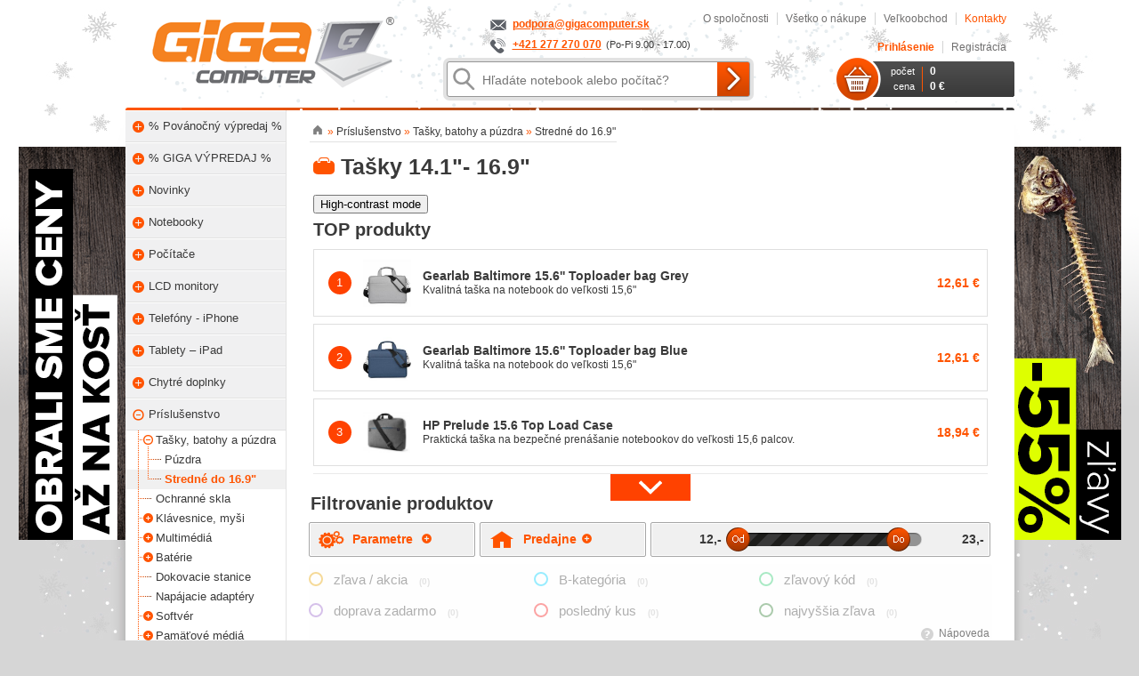

--- FILE ---
content_type: text/html; charset=utf-8
request_url: https://www.gigacomputer.sk/tasky-batohy-puzdra/stredne/
body_size: 14591
content:
<?xml version="1.0" encoding="utf-8" standalone="no"?>
<!DOCTYPE html PUBLIC "-//W3C//DTD XHTML 1.0 Transitional//EN" "http://www.w3.org/TR/xhtml1/DTD/xhtml1-transitional.dtd"><html xmlns="http://www.w3.org/1999/xhtml" lang="sk-SK" xml:lang="sk-SK"><head><meta http-equiv="content-type" content="text/html; charset=utf-8" /><title>Tašky na notebook 14.1 - 16.9 palcov | GIGACOMPUTER.SK</title><meta http-equiv="Content-Language" content="sk-SK" /><script src="https://scripts.luigisbox.tech/LBX-658294.js" async="async"></script><script>
        var persooDataLayer = [];
        persooDataLayer.push({userPrice_id : '1'});
            persooDataLayer.push({pageType : 'category', categoryID : '242', hierarchy: '36:70:242'});
          </script><meta name="author" content="GIGACOMPUTER a.s." /><meta name="robots" content="all, follow" /><meta name="application-name" content="gigacomputer.sk" /><meta name="apple-mobile-web-app-title" content="gigacomputer.sk" /><meta name="theme-color" content="#ff5000" /><link rel="preconnect" href="https://admin.gigacomputer.sk/" crossorigin="" /><link rel="preconnect" href="https://a.cdn.gigacomputer.cz/" crossorigin="" /><meta property="og:locale" content="sk_SK" /><meta property="og:site_name" content="GIGACOMPUTER" /><meta property="og:image" content="https://admin.gigacomputer.cz/admin/img/productmatch/794800/img-17.jpg" /><meta property="og:title" content="Tašky na notebook 14.1 - 16.9 palcov" /><meta name="description" content="Tašky na notebook 14.1 - 16.9 palcov - gigacomputer.sk ✅ GIGA zľavy ✅ Doprava zadarmo ✅ Záruka 2 roky ✅ GIGA predajne ✅ Overené zákazníkmi" /><meta property="og:description" content="Tašky na notebook 14.1 - 16.9 palcov - gigacomputer.sk ✅ GIGA zľavy ✅ Doprava zadarmo ✅ Záruka 2 roky ✅ GIGA predajne ✅ Overené zákazníkmi" /><meta name="keywords" content="Tašky, 14.1&quot;-, 16.9&quot;" /><meta property="og:image" content="https://admin.gigacomputer.cz/admin/img/productcategories/258-stredni.png" /><meta name="msapplication-TileColor" content="#FFFFFF" /><meta name="msapplication-TileImage" content="/public/img/icon-logo/144x144.png" /><meta name="SKYPE_TOOLBAR" content="SKYPE_TOOLBAR_PARSER_COMPATIBLE" /><link rel="apple-touch-icon" href="/public/img/icon-logo/129x129_2.jpg" /><link rel="search" type="application/opensearchdescription+xml" href="/export/searchdescription/" title="gigacomputer.sk" /><link rel="shortcut icon" href="/favicon.ico" type="image/x-icon" /><link rel="stylesheet" type="text/css" href="/public/css/style_default.styl.css?v=16170261887265" /><link rel="stylesheet" type="text/css" href="/public/css/style_desktop.styl.css?v=174418509828320" /><link rel="stylesheet" type="text/css" href="/app/catalog/css/catalog_desktop.styl.css?v=17603816239421" /><link rel="stylesheet" type="text/css" href="/app/catalog/css/index_desktop.styl.css?v=176038162317420" /><link rel="stylesheet" type="text/css" href="/public/middleware/persoo/3rdparty/glide.core.min.css?v=1636032867788" /><link rel="stylesheet" type="text/css" href="/public/middleware/persoo/3rdparty/glide.theme.min.css?v=16360328671293" /><link rel="stylesheet" type="text/css" href="/public/middleware/persoo/css/persoo_desktop.styl.css?v=173322024314337" /><link rel="stylesheet" type="text/css" href="/public/middleware/publicbackground/archive/2016-vanoce/css/style_desktop.styl.css?v=16134766891211" /><style type="text/css">#supportBox-iframe {z-index: 40 !important;}</style><script type="text/javascript">window['google_tag_params']={"ecomm_pagetype":"category","ecomm_pcategory":["Pr\u00edslu\u0161enstvo","Ta\u0161ky, batohy a p\u00fazdra","Ta\u0161ky 14.1\"- 16.9\""],"ecomm_pcategory_id":[36,70,242]};window['_gcEnvironment']={"restUrl":"https:\/\/soap.gigacomputer.cz\/api\/v1\/%s\/"};</script><script type="text/javascript" src="/public/js/3rdparty/jquery-3.6.0.min.js?v=161702618889501"></script><script type="text/javascript" src="/public/js/tools_default.coffee.js?v=172009813424346"></script><script type="text/javascript" src="/public/js/script_default.coffee.js?v=170297604010891"></script><script type="text/javascript" src="/public/js/script_desktop.coffee.js?v=16240252277819"></script><script type="text/javascript" src="/app/catalog/js/index_default.coffee.js?v=16248909248698"></script><script type="text/javascript" src="/public/middleware/observer/observer.js?v=17000609291918"></script><script type="text/javascript" src="/public/middleware/persoo/3rdparty/glide.min.js?v=163603286727694"></script><script type="text/javascript" src="/public/middleware/persoo/js/persoo_default.coffee.js?v=1636446842117"></script><script type="text/javascript" src="/public/middleware/supportbox/js/supportbox_default.coffee.js?v=1720098134807"></script><script type="text/javascript">window.supportBoxInit && window.supportBoxInit({"styles":["\/public\/middleware\/supportbox\/css\/supportbox_default.styl.css"],"config":{"id":2626,"secret":"76c42b6e748219b9e9bf901656c69585"},"customer":{"email":"","fullName":"","phone":"","customerId":null}});</script><script type="text/javascript">var dataLayer = [];if(window['gtm']) {gtm.sendArgs('consent', 'default', {'ad_user_data': 'granted', 'ad_personalization': 'granted', 'ad_storage': 'granted', 'analytics_storage': 'granted', 'wait_for_update': 1000});}(function(w,d,s,l,i){w[l]=w[l]||[];w[l].push({'gtm.start':new Date().getTime(),event:'gtm.js'});var f=d.getElementsByTagName(s)[0],j=d.createElement(s),dl=l!='dataLayer'?'&l='+l:'';j.async=true;j.src='https://www.gigacomputer.sk/.analytics/gtm.js?id='+i+dl;f.parentNode.insertBefore(j,f);})(window,document,"script","dataLayer","GTM-5VB56VC");</script></head><body class="model-catalog model-catalog-index desktop "><noscript><iframe src="https://www.gigacomputer.sk/.analytics/ns.html?id=GTM-5VB56VC" height="0" width="0" style="display:none;visibility:hidden"></iframe></noscript><div id="mainBackgroundHorizontal"></div><div id="mainBackground"></div><div id="overflow"><div id="wrapper"><div id="header" itemscope="" itemtype="https://schema.org/WebSite"><a href="/" class="logo" title="www.gigacomputer.sk" itemprop="url" content="https://www.gigacomputer.sk"></a><meta itemprop="headline" content="Tašky na notebook 14.1 - 16.9 palcov | GIGACOMPUTER.SK" /><meta itemprop="text" content="Tašky na notebook 14.1 - 16.9 palcov - gigacomputer.sk ✅ GIGA zľavy ✅ Doprava zadarmo ✅ Záruka 2 roky ✅ GIGA predajne ✅ Overené zákazníkmi" /><div class="primaryContact"><div class="contact contact-m"><a href="mailto:podpora@gigacomputer.sk">podpora&#64;gigacomputer&#46;sk</a></div><div class="contact contact-t"><a href="tel:+421277270070">+421 277 270 070</a><span>(Po-Pi 9.00 - 17.00)</span></div></div><form id="search" method="get" action="/hledani/" itemprop="potentialAction" itemscope="" itemtype="https://schema.org/SearchAction" role="search"><input type="text" id="searchInput" name="q" value="" itemprop="query-input" class="text" autocomplete="off" tabindex="1" placeholder="Hľadáte notebook alebo počítač?" /><input type="submit" class="submit" itemprop="target" content="https://www.gigacomputer.sk/hledani/?q={q}" value="Hľadať" /></form></div><div><ul id="menu"><li><a href="/profil-firmy.html">O spoločnosti</a></li><li><a href="/vse-o-nakupu.html">Všetko o nákupe</a></li><li><a href="/velkoobchod.html">Veľkoobchod</a></li><li style="border:0"><a href="/kontakty.html" class="highlight">Kontakty</a></li></ul><ul id="user"><li class="login"><a href="/uzivatel/prihlaseni/" class="highlight" id="loginLink" onclick="return window.openLogin()">
                      Prihlásenie
                    </a></li><li style="border:0;" class="registration"><a href="/uzivatel/registrace/">
                      Registrácia
                    </a></li></ul><div class="basket-login"><a href="/kosik/"><table id="basket" cellspacing="0" cellpadding="0"><caption>Obsah košíka</caption><tr class="cnt"><th>počet</th><td><span class="ammount">0</span></td></tr><tr class="price"><th>cena</th><td><span class="price">0 €</span></td></tr></table></a><form id="loginDialog" method="post" action="/uzivatel/prihlaseni/"><input type="hidden" name="stay" value="1" /><input type="hidden" name="redir" value="/tasky-batohy-puzdra/stredne/" /><a href="javascript:void(0);" class="close" id="loginClose" onclick="return window.closeLogin()"></a><label><span>Login</span><input type="text" name="username" class="text" autocomplete="username" required="" /></label><label><span>Heslo</span><input type="password" name="userpw" class="text password" autocomplete="current-password" required="" /></label><label><input type="submit" class="submit" value="Prihlásiť" /></label><div class="links"><a href="/uzivatel/zapomenute-heslo/" class="lostPassword">
                      Zabudnuté heslo
                    </a><i></i><a href="/uzivatel/registrace/" class="registration">
                      Registrácia
                    </a></div></form></div><div id="searchSuggest"></div></div><div id="panel"><div class="category"><ul class="level0" role="navigation" itemscope="" itemtype="https://www.schema.org/SiteNavigationElement"><li class="closed "><a href="/povanocny-vypredaj/" class="category" title="Ohlodali sme ceny až na kosť! GIGA zľavy na viac ako 1 000 produktov! Záruka 2 roky zadarmo. Doprava zdarma. 99 % na Heuréke" itemprop="url" content="https://www.gigacomputer.sk/povanocny-vypredaj/"><span class="icon"></span><span itemprop="name">% Povánočný výpredaj %</span></a><ul class="level1"><li class="static "><a href="/povanocny-vypredaj/notebooky/" class="category" title="Notebooky" itemprop="url" content="https://www.gigacomputer.sk/povanocny-vypredaj/notebooky/"><span class="icon"></span><span itemprop="name">Notebooky</span></a><ul class="level2"></ul></li><li class="static "><a href="/povanocny-vypredaj/pocitace/" class="category" title="Počítače" itemprop="url" content="https://www.gigacomputer.sk/povanocny-vypredaj/pocitace/"><span class="icon"></span><span itemprop="name">Počítače</span></a><ul class="level2"></ul></li><li class="static "><a href="/povanocny-vypredaj/lcd-monitory/" class="category" title="LCD monitory" itemprop="url" content="https://www.gigacomputer.sk/povanocny-vypredaj/lcd-monitory/"><span class="icon"></span><span itemprop="name">LCD monitory</span></a><ul class="level2"></ul></li><li class="static "><a href="/povanocny-vypredaj/telefony/" class="category" title="Mobilné telefóny" itemprop="url" content="https://www.gigacomputer.sk/povanocny-vypredaj/telefony/"><span class="icon"></span><span itemprop="name">Mobilné telefóny</span></a><ul class="level2"></ul></li><li class="static "><a href="/povanocny-vypredaj/tablety/" class="category" title="Tablety" itemprop="url" content="https://www.gigacomputer.sk/povanocny-vypredaj/tablety/"><span class="icon"></span><span itemprop="name">Tablety</span></a><ul class="level2"></ul></li><li class="last static "><a href="/povanocny-vypredaj/prislusenstvo/" class="category" title="Príslušenstvo" itemprop="url" content="https://www.gigacomputer.sk/povanocny-vypredaj/prislusenstvo/"><span class="icon"></span><span itemprop="name">Príslušenstvo</span></a><ul class="level2"></ul></li></ul></li><li class="closed "><a href="/giga-vypredaj/" class="category" title="GIGA VÝPREDAJ! Denne nové GIGA Zľavy!" itemprop="url" content="https://www.gigacomputer.sk/giga-vypredaj/"><span class="icon"></span><span itemprop="name">% GIGA VÝPREDAJ %</span></a><ul class="level1"><li class="static "><a href="/giga-vypredaj/notebooky/" class="category" title="Notebooky" itemprop="url" content="https://www.gigacomputer.sk/giga-vypredaj/notebooky/"><span class="icon"></span><span itemprop="name">Notebooky</span></a><ul class="level2"></ul></li><li class="static "><a href="/giga-vypredaj/pocitace/" class="category" title="Počítače" itemprop="url" content="https://www.gigacomputer.sk/giga-vypredaj/pocitace/"><span class="icon"></span><span itemprop="name">Počítače</span></a><ul class="level2"></ul></li><li class="static "><a href="/giga-vypredaj/lcd-monitory/" class="category" title="LCD monitory" itemprop="url" content="https://www.gigacomputer.sk/giga-vypredaj/lcd-monitory/"><span class="icon"></span><span itemprop="name">LCD monitory</span></a><ul class="level2"></ul></li><li class="static "><a href="/giga-vypredaj/telefony/" class="category" title="Mobilné telefóny" itemprop="url" content="https://www.gigacomputer.sk/giga-vypredaj/telefony/"><span class="icon"></span><span itemprop="name">Mobilné telefóny</span></a><ul class="level2"></ul></li><li class="static "><a href="/giga-vypredaj/tablety/" class="category" title="Tablety" itemprop="url" content="https://www.gigacomputer.sk/giga-vypredaj/tablety/"><span class="icon"></span><span itemprop="name">Tablety</span></a><ul class="level2"></ul></li><li class="last static "><a href="/giga-vypredaj/prislusenstvo/" class="category" title="Príslušenstvo" itemprop="url" content="https://www.gigacomputer.sk/giga-vypredaj/prislusenstvo/"><span class="icon"></span><span itemprop="name">Príslušenstvo</span></a><ul class="level2"></ul></li></ul></li><li class="closed "><a href="/novinky/" class="category" title="Novinky. Ste pripravení na GIGA nálož nového tovaru?" itemprop="url" content="https://www.gigacomputer.sk/novinky/"><span class="icon"></span><span itemprop="name">Novinky</span></a><ul class="level1"><li class="static "><a href="/novinky/notebooky/" class="category" title="Novinky v noteboocích" itemprop="url" content="https://www.gigacomputer.sk/novinky/notebooky/"><span class="icon"></span><span itemprop="name">Notebooky</span></a><ul class="level2"></ul></li><li class="static "><a href="/novinky/pocitace/" class="category" title="Novinky v PC" itemprop="url" content="https://www.gigacomputer.sk/novinky/pocitace/"><span class="icon"></span><span itemprop="name">Počítače</span></a><ul class="level2"></ul></li><li class="static "><a href="/novinky/lcd-monitory/" class="category" title="Novinky v monitorech" itemprop="url" content="https://www.gigacomputer.sk/novinky/lcd-monitory/"><span class="icon"></span><span itemprop="name">LCD monitory</span></a><ul class="level2"></ul></li><li class="static "><a href="/novinky/telefony/" class="category" title="Mobilné telefóny" itemprop="url" content="https://www.gigacomputer.sk/novinky/telefony/"><span class="icon"></span><span itemprop="name">Mobilné telefóny</span></a><ul class="level2"></ul></li><li class="static "><a href="/novinky/tablety/" class="category" title="Novinky v tabletech" itemprop="url" content="https://www.gigacomputer.sk/novinky/tablety/"><span class="icon"></span><span itemprop="name">Tablety</span></a><ul class="level2"></ul></li><li class="last static "><a href="/novinky/prislusenstvo/" class="category" title="Novinky v příslušenství" itemprop="url" content="https://www.gigacomputer.sk/novinky/prislusenstvo/"><span class="icon"></span><span itemprop="name">Príslušenstvo</span></a><ul class="level2"></ul></li></ul></li><li class="closed "><a href="/notebooky/" class="category" title="💻 NOTEBOOKY 💻 Predvádzačky a repasy s 24-mesačnou zárukou za NESKUTOČNÉ ceny! 💰🔥" itemprop="url" content="https://www.gigacomputer.sk/notebooky/"><span class="icon"></span><span itemprop="name">Notebooky</span></a><ul class="level1"><li class="static "><a href="/predvadzacie-notebooky/" class="category" title="✨💻 TOP predvádzacie notebooky! ✅ Nízke ceny + záruka 24 mesiacov + expresné dodanie! ?" itemprop="url" content="https://www.gigacomputer.sk/predvadzacie-notebooky/"><span class="icon"></span><span itemprop="name">Predvádzacie</span></a><ul class="level2"></ul></li><li class="static "><a href="/repasovane-notebooky/" class="category" title="✅♻️ Repasované notebooky v TOP stave! 💻 Veľký výber + 24 mesiacov záruka + rýchle dodanie! 🚀" itemprop="url" content="https://www.gigacomputer.sk/repasovane-notebooky/"><span class="icon"></span><span itemprop="name">Repasované</span></a><ul class="level2"></ul></li><li class="static "><a href="/herne-notebooky/" class="category" title="🎮🔥 TOP herné notebooky pre NÁROČNÝCH HRÁČOV! ⚡💻 Veľký výkon, malá cena! 🏆🚚" itemprop="url" content="https://www.gigacomputer.sk/herne-notebooky/"><span class="icon"></span><span itemprop="name">Herné</span></a><ul class="level2"></ul></li><li class="static "><a href="/lacne-notebooky/" class="category" title="💰💻 Lacné notebooky pre KAŽDÝ ROZPOČET! ✅ Veľký výber + výkon + 24M záruka! 🚚" itemprop="url" content="https://www.gigacomputer.sk/lacne-notebooky/"><span class="icon"></span><span itemprop="name">Lacné</span></a><ul class="level2"></ul></li><li class="static "><a href="/dotykove-notebooky/" class="category" title="👆💻 Flexibilné dotykové notebooky za ceny, čo pohladí! ✅⚡🚚" itemprop="url" content="https://www.gigacomputer.sk/dotykove-notebooky/"><span class="icon"></span><span itemprop="name">Dotykové</span></a><ul class="level2"></ul></li><li class="static "><a href="/2-v-1-notebooky/" class="category" title="🔄💻 2v1 Notebooky: Dvojitá SILA za jednu cenu! ✅ Notebook + Tablet = Dokonalá flexibilita! ⚡🚚" itemprop="url" content="https://www.gigacomputer.sk/2-v-1-notebooky/"><span class="icon"></span><span itemprop="name">2v1</span></a><ul class="level2"></ul></li><li class="static "><a href="/ultrabooky-notebooky/" class="category" title="🔥💻 ULTRAvýkonné &amp; ULTRAľahké notebooky! ✅ Reprezentatívny vzhľad + nízka cena!" itemprop="url" content="https://www.gigacomputer.sk/ultrabooky-notebooky/"><span class="icon"></span><span itemprop="name">Ultrabooky</span></a><ul class="level2"></ul></li><li class="static "><a href="/pracovne-notebooky/" class="category" title="💼💻 Pracovné notebooky: Výkonné ASISTENTI za nízke ceny! ✅ Spoľahlivé + záruka 24M!" itemprop="url" content="https://www.gigacomputer.sk/pracovne-notebooky/"><span class="icon"></span><span itemprop="name">Pracovné</span></a><ul class="level2"></ul></li><li class="static "><a href="/dizajnove-notebooky/" class="category" title="Dizajnové notebooky" itemprop="url" content="https://www.gigacomputer.sk/dizajnove-notebooky/"><span class="icon"></span><span itemprop="name">Dizajnové</span></a><ul class="level2"></ul></li><li class="static "><a href="/workstation-notebooky/" class="category" title="Workstation notebooky" itemprop="url" content="https://www.gigacomputer.sk/workstation-notebooky/"><span class="icon"></span><span itemprop="name">Workstation</span></a><ul class="level2"></ul></li><li class="last static "><a href="/copilot-pc/" class="category" title="🚀💻 Copilot+ PC - REVOLÚCIA v počítačoch! 🤖✨ AI technológie priamo vo vašom PC! 🧠⚡" itemprop="url" content="https://www.gigacomputer.sk/copilot-pc/"><span class="icon"></span><span itemprop="name">Copilot+ PC</span></a><ul class="level2"></ul></li></ul></li><li class="closed "><a href="/pocitace/" class="category" title="Stolné počítače" itemprop="url" content="https://www.gigacomputer.sk/pocitace/"><span class="icon"></span><span itemprop="name">Počítače</span></a><ul class="level1"><li class="static "><a href="/predvadzacie-pocitace/" class="category" title="Predvádzacie počítače" itemprop="url" content="https://www.gigacomputer.sk/predvadzacie-pocitace/"><span class="icon"></span><span itemprop="name">Predvádzacie PC</span></a><ul class="level2"></ul></li><li class="static "><a href="/repasovane-pocitace/" class="category" title="Repasované počítače" itemprop="url" content="https://www.gigacomputer.sk/repasovane-pocitace/"><span class="icon"></span><span itemprop="name">Repasované PC</span></a><ul class="level2"></ul></li><li class="static "><a href="/herne-pocitace/" class="category" title="Herné počítače - 🎮💥 TOP herné počítače pre HARDCORE GAMERY! ⚡🖥️ Ultimátny výkon, skvelé ceny! 🏆" itemprop="url" content="https://www.gigacomputer.sk/herne-pocitace/"><span class="icon"></span><span itemprop="name">Herné PC</span></a><ul class="level2"></ul></li><li class="static "><a href="/stolni-pocitace/" class="category" title="Stolné počítače - stolné PC" itemprop="url" content="https://www.gigacomputer.sk/stolni-pocitace/"><span class="icon"></span><span itemprop="name">Stolné PC</span></a><ul class="level2"></ul></li><li class="static "><a href="/lacne-pocitace/" class="category" title="Lacné počítače - lacné PC" itemprop="url" content="https://www.gigacomputer.sk/lacne-pocitace/"><span class="icon"></span><span itemprop="name">Lacné PC</span></a><ul class="level2"></ul></li><li class="static "><a href="/mini-pocitace/" class="category" title="Mini PC - malé počítače" itemprop="url" content="https://www.gigacomputer.sk/mini-pocitace/"><span class="icon"></span><span itemprop="name">Mini PC</span></a><ul class="level2"></ul></li><li class="static "><a href="/pracovne-pocitace/" class="category" title="Pracovné počítače" itemprop="url" content="https://www.gigacomputer.sk/pracovne-pocitace/"><span class="icon"></span><span itemprop="name">Pracovné PC</span></a><ul class="level2"></ul></li><li class="static "><a href="/pocitace-all-in-one/" class="category" title="Počítače All in one" itemprop="url" content="https://www.gigacomputer.sk/pocitace-all-in-one/"><span class="icon"></span><span itemprop="name">All in one PC</span></a><ul class="level2"></ul></li><li class="static "><a href="/workstation-pocitace/" class="category" title="Workstation počítače" itemprop="url" content="https://www.gigacomputer.sk/workstation-pocitace/"><span class="icon"></span><span itemprop="name">Workstation PC</span></a><ul class="level2"></ul></li><li class="last static "><a href="/copilot-pc/" class="category" title="🚀💻 Copilot+ PC - REVOLÚCIA v počítačoch! 🤖✨ AI technológie priamo vo vašom PC! 🧠⚡" itemprop="url" content="https://www.gigacomputer.sk/copilot-pc/"><span class="icon"></span><span itemprop="name">Copilot+ PC</span></a><ul class="level2"></ul></li></ul></li><li class="closed "><a href="/lcd-monitory/" class="category" title="LCD monitory" itemprop="url" content="https://www.gigacomputer.sk/lcd-monitory/"><span class="icon"></span><span itemprop="name">LCD monitory</span></a><ul class="level1"><li class="static "><a href="/lcd-monitory/20-az-23/" class="category" title="LCD monitory 20&quot; - 23&quot;" itemprop="url" content="https://www.gigacomputer.sk/lcd-monitory/20-az-23/"><span class="icon"></span><span itemprop="name">20" - 23"</span></a><ul class="level2"></ul></li><li class="last static "><a href="/lcd-monitory/24-a-viac/" class="category" title="LCD monitory 24&quot; a viac" itemprop="url" content="https://www.gigacomputer.sk/lcd-monitory/24-a-viac/"><span class="icon"></span><span itemprop="name">24" a viac</span></a><ul class="level2"></ul></li></ul></li><li class="closed "><a href="/telefony/" class="category" title="Telefóny - iPhone" itemprop="url" content="https://www.gigacomputer.sk/telefony/"><span class="icon"></span><span itemprop="name">Telefóny - iPhone</span></a><ul class="level1"><li class="last static "><a href="/telefony/iphone/" class="category" title="Repasované telefóny Apple iPhone" itemprop="url" content="https://www.gigacomputer.sk/telefony/iphone/"><span class="icon"></span><span itemprop="name">iPhone</span></a><ul class="level2"></ul></li></ul></li><li class="closed "><a href="/tablety/" class="category" title="Tablety – iPad" itemprop="url" content="https://www.gigacomputer.sk/tablety/"><span class="icon"></span><span itemprop="name">Tablety – iPad</span></a><ul class="level1"><li class="last static "><a href="/tablety/apple-ipad/" class="category" title="iOS tablety" itemprop="url" content="https://www.gigacomputer.sk/tablety/apple-ipad/"><span class="icon"></span><span itemprop="name">iOS</span></a><ul class="level2"></ul></li></ul></li><li class="closed "><a href="/chytre-doplnky/" class="category" title="Chytré doplnky" itemprop="url" content="https://www.gigacomputer.sk/chytre-doplnky/"><span class="icon"></span><span itemprop="name">Chytré doplnky</span></a><ul class="level1"><li class="last static "><a href="/apple-watch/" class="category" title="Apple Watch" itemprop="url" content="https://www.gigacomputer.sk/apple-watch/"><span class="icon"></span><span itemprop="name">Apple Watch</span></a><ul class="level2"></ul></li></ul></li><li class="opened "><a href="/prislusenstvo/" class="category" title="Príslušenstvo" itemprop="url" content="https://www.gigacomputer.sk/prislusenstvo/"><span class="icon"></span><span itemprop="name">Príslušenstvo</span></a><ul class="level1"><li class="opened "><a href="/tasky-batohy-puzdra/" class="category" title="Tašky, batohy a púzdra" itemprop="url" content="https://www.gigacomputer.sk/tasky-batohy-puzdra/"><span class="icon"></span><span itemprop="name">Tašky, batohy a púzdra</span></a><ul class="level2"><li class="static "><a href="/puzdra-na-notebooky-a-tablety/" class="category" title="Púzdra" itemprop="url" content="https://www.gigacomputer.sk/puzdra-na-notebooky-a-tablety/"><span class="icon-line line0"></span><span class="icon"></span><span itemprop="name">Púzdra</span></a><ul class="level3"></ul></li><li class="last static current "><a href="/tasky-batohy-puzdra/stredne/" class="category" title="Tašky 14.1&quot;- 16.9&quot;" itemprop="url" content="https://www.gigacomputer.sk/tasky-batohy-puzdra/stredne/"><span class="icon-line line0"></span><span class="icon"></span><span itemprop="name">Stredné do 16.9"</span></a><ul class="level3"></ul></li></ul></li><li class="static "><a href="/ochranne-skla/" class="category" title="Ochranné sklá" itemprop="url" content="https://www.gigacomputer.sk/ochranne-skla/"><span class="icon"></span><span itemprop="name">Ochranné skla</span></a><ul class="level2"></ul></li><li class="closed "><a href="/klavesnice-mysi/" class="category" title="Klávesnice, myši" itemprop="url" content="https://www.gigacomputer.sk/klavesnice-mysi/"><span class="icon"></span><span itemprop="name">Klávesnice, myši</span></a><ul class="level2"><li class="static "><a href="/klavesnice/" class="category" title="Klávesnice" itemprop="url" content="https://www.gigacomputer.sk/klavesnice/"><span class="icon-line line0"></span><span class="icon"></span><span itemprop="name">Klávesnice</span></a><ul class="level3"></ul></li><li class="static "><a href="/mysi/" class="category" title="Myši" itemprop="url" content="https://www.gigacomputer.sk/mysi/"><span class="icon-line line0"></span><span class="icon"></span><span itemprop="name">Myši</span></a><ul class="level3"></ul></li><li class="static "><a href="/sety-klavesnice-mys/" class="category" title="Sety klávesnica + myš" itemprop="url" content="https://www.gigacomputer.sk/sety-klavesnice-mys/"><span class="icon-line line0"></span><span class="icon"></span><span itemprop="name">Sety</span></a><ul class="level3"></ul></li><li class="static "><a href="/prelepky-na-klavesnicu/" class="category" title="Prelepky na klávesnicu" itemprop="url" content="https://www.gigacomputer.sk/prelepky-na-klavesnicu/"><span class="icon-line line0"></span><span class="icon"></span><span itemprop="name">Prelepky na klávesnicu</span></a><ul class="level3"></ul></li><li class="last static "><a href="/podlozky-pod-mys/" class="category" title="Podložky pod myš" itemprop="url" content="https://www.gigacomputer.sk/podlozky-pod-mys/"><span class="icon-line line0"></span><span class="icon"></span><span itemprop="name">Podložky pod myš</span></a><ul class="level3"></ul></li></ul></li><li class="closed "><a href="/multimedialne/" class="category" title="Multimediálné" itemprop="url" content="https://www.gigacomputer.sk/multimedialne/"><span class="icon"></span><span itemprop="name">Multimédiá</span></a><ul class="level2"><li class="static "><a href="/reproduktory/" class="category" title="Reproduktory" itemprop="url" content="https://www.gigacomputer.sk/reproduktory/"><span class="icon-line line0"></span><span class="icon"></span><span itemprop="name">Reproduktory</span></a><ul class="level3"></ul></li><li class="last static "><a href="/slachadla/" class="category" title="Slúchadlá" itemprop="url" content="https://www.gigacomputer.sk/slachadla/"><span class="icon-line line0"></span><span class="icon"></span><span itemprop="name">Slúchadlá</span></a><ul class="level3"></ul></li></ul></li><li class="closed "><a href="/baterie/" class="category" title="Batérie" itemprop="url" content="https://www.gigacomputer.sk/baterie/"><span class="icon"></span><span itemprop="name">Batérie</span></a><ul class="level2"><li class="static "><a href="/powerbanky/" class="category" title="Powerbanky" itemprop="url" content="https://www.gigacomputer.sk/powerbanky/"><span class="icon-line line0"></span><span class="icon"></span><span itemprop="name">Powerbanky</span></a><ul class="level3"></ul></li><li class="last static "><a href="/alkalicke/" class="category" title="Alkalické batérie" itemprop="url" content="https://www.gigacomputer.sk/alkalicke/"><span class="icon-line line0"></span><span class="icon"></span><span itemprop="name">Alkalické</span></a><ul class="level3"></ul></li></ul></li><li class="static "><a href="/dokovacia-stanice/" class="category" title="Dokovacie stanice" itemprop="url" content="https://www.gigacomputer.sk/dokovacia-stanice/"><span class="icon"></span><span itemprop="name">Dokovacie stanice</span></a><ul class="level2"></ul></li><li class="static "><a href="/napajaca-adaptery/" class="category" title="Napájacie adaptéry" itemprop="url" content="https://www.gigacomputer.sk/napajaca-adaptery/"><span class="icon"></span><span itemprop="name">Napájacie adaptéry</span></a><ul class="level2"></ul></li><li class="closed "><a href="/softver/" class="category" title="Softvér" itemprop="url" content="https://www.gigacomputer.sk/softver/"><span class="icon"></span><span itemprop="name">Softvér</span></a><ul class="level2"><li class="static "><a href="/antivirusy/" class="category" title="Antivírusy" itemprop="url" content="https://www.gigacomputer.sk/antivirusy/"><span class="icon-line line0"></span><span class="icon"></span><span itemprop="name">Antivírusy</span></a><ul class="level3"></ul></li><li class="last static "><a href="/kancelarsky-softver/" class="category" title="Kancelársky softvér" itemprop="url" content="https://www.gigacomputer.sk/kancelarsky-softver/"><span class="icon-line line0"></span><span class="icon"></span><span itemprop="name">Kancelársky softvér</span></a><ul class="level3"></ul></li></ul></li><li class="closed "><a href="/pamatove-media/" class="category" title="Pamäťové médiá" itemprop="url" content="https://www.gigacomputer.sk/pamatove-media/"><span class="icon"></span><span itemprop="name">Pamäťové médiá</span></a><ul class="level2"><li class="last static "><a href="/flashdisky/" class="category" title="Flashdisky" itemprop="url" content="https://www.gigacomputer.sk/flashdisky/"><span class="icon-line line0"></span><span class="icon"></span><span itemprop="name">Flashdisky</span></a><ul class="level3"></ul></li></ul></li><li class="closed "><a href="/kancelar/" class="category" title="Kancelária" itemprop="url" content="https://www.gigacomputer.sk/kancelar/"><span class="icon"></span><span itemprop="name">Kancelária</span></a><ul class="level2"><li class="last static "><a href="/udrzba-pc/" class="category" title="Údržba PC" itemprop="url" content="https://www.gigacomputer.sk/udrzba-pc/"><span class="icon-line line0"></span><span class="icon"></span><span itemprop="name">Údržba PC</span></a><ul class="level3"></ul></li></ul></li><li class="closed "><a href="/kable-a-redukcie/" class="category" title="Káble a redukcie" itemprop="url" content="https://www.gigacomputer.sk/kable-a-redukcie/"><span class="icon"></span><span itemprop="name">Káble a redukcie</span></a><ul class="level2"><li class="static "><a href="/video-audio-kable/" class="category" title="Video a audio káble" itemprop="url" content="https://www.gigacomputer.sk/video-audio-kable/"><span class="icon-line line0"></span><span class="icon"></span><span itemprop="name">Video-audio</span></a><ul class="level3"></ul></li><li class="static "><a href="/redukcie/" class="category" title="Redukcie" itemprop="url" content="https://www.gigacomputer.sk/redukcie/"><span class="icon-line line0"></span><span class="icon"></span><span itemprop="name">Redukcie</span></a><ul class="level3"></ul></li><li class="last static "><a href="/huby-citacky-kariet/" class="category" title="Huby, čítačky kariet" itemprop="url" content="https://www.gigacomputer.sk/huby-citacky-kariet/"><span class="icon-line line0"></span><span class="icon"></span><span itemprop="name">Huby, čítačky kariet</span></a><ul class="level3"></ul></li></ul></li><li class="last static "><a href="/stylusy/" class="category" title="Štylusy" itemprop="url" content="https://www.gigacomputer.sk/stylusy/"><span class="icon"></span><span itemprop="name">Štylusy</span></a><ul class="level2"></ul></li></ul></li><li class="closed "><a href="/komponenty/" class="category" title="Komponenty" itemprop="url" content="https://www.gigacomputer.sk/komponenty/"><span class="icon"></span><span itemprop="name">Komponenty</span></a><ul class="level1"><li class="static "><a href="/hdd-ssd/" class="category" title="HDD, SSD" itemprop="url" content="https://www.gigacomputer.sk/hdd-ssd/"><span class="icon"></span><span itemprop="name">HDD, SSD</span></a><ul class="level2"></ul></li><li class="static "><a href="/graficke-karty/" class="category" title="Grafické karty" itemprop="url" content="https://www.gigacomputer.sk/graficke-karty/"><span class="icon"></span><span itemprop="name">Grafické karty</span></a><ul class="level2"></ul></li><li class="static "><a href="/mechaniky/" class="category" title="Mechaniky" itemprop="url" content="https://www.gigacomputer.sk/mechaniky/"><span class="icon"></span><span itemprop="name">Mechaniky</span></a><ul class="level2"></ul></li><li class="last static "><a href="/sietove-prvky/" class="category" title="Sieťové prvky" itemprop="url" content="https://www.gigacomputer.sk/sietove-prvky/"><span class="icon"></span><span itemprop="name">Sieťové prvky</span></a><ul class="level2"></ul></li></ul></li><li class="last closed "><a href="/b-kategorie/" class="category" title="ZĽAVA - B kategórie" itemprop="url" content="https://www.gigacomputer.sk/b-kategorie/"><span class="icon"></span><span itemprop="name">ZĽAVA - B kategórie</span></a><ul class="level1"><li class="static "><a href="/b-kategorie/notebooky/" class="category" title="Notebooky - B-éčko" itemprop="url" content="https://www.gigacomputer.sk/b-kategorie/notebooky/"><span class="icon"></span><span itemprop="name">Notebooky</span></a><ul class="level2"></ul></li><li class="static "><a href="/b-kategorie/PC/" class="category" title="PC - B-éčko" itemprop="url" content="https://www.gigacomputer.sk/b-kategorie/PC/"><span class="icon"></span><span itemprop="name">PC</span></a><ul class="level2"></ul></li><li class="static "><a href="/b-kategorie/lcd-monitory/" class="category" title="LCD monitory - B-éčko" itemprop="url" content="https://www.gigacomputer.sk/b-kategorie/lcd-monitory/"><span class="icon"></span><span itemprop="name">LCD monitory</span></a><ul class="level2"></ul></li><li class="static "><a href="/b-kategorie/telefony/" class="category" title="Mobilné telefóny - B" itemprop="url" content="https://www.gigacomputer.sk/b-kategorie/telefony/"><span class="icon"></span><span itemprop="name">Mobilné telefóny - B</span></a><ul class="level2"></ul></li><li class="static "><a href="/b-kategorie/tablety/" class="category" title="Tablety - B-éčko" itemprop="url" content="https://www.gigacomputer.sk/b-kategorie/tablety/"><span class="icon"></span><span itemprop="name">Tablety</span></a><ul class="level2"></ul></li><li class="last static "><a href="/b-kategorie/chytre-doplnky/" class="category" title="Chytré doplnky - B" itemprop="url" content="https://www.gigacomputer.sk/b-kategorie/chytre-doplnky/"><span class="icon"></span><span itemprop="name">Chytré doplnky - B</span></a><ul class="level2"></ul></li></ul></li></ul></div><div class="social"><a class="facebook" target="_blank" href="//www.facebook.com/GIGACOMPUTER.SK" title="Sledujte nás na Facebooku"><img class="socialIcon" src="/public/img/icon_facebook_panel.png" alt="Facebook logo" width="36" height="35" /></a><a class="instagram" target="_blank" href="//www.instagram.com/gigacomputer_sk/" title="Sledujte nás na Instagrame"><img class="socialIcon" src="/public/img/icon_instagram_panel.png" alt="Instagram logo" width="36" height="35" /></a><a class="tiktok" target="_blank" href="//www.tiktok.com/@gigacomputer" title="Sledujte nás na TikToku"><img class="socialIcon" src="/public/img/icon_tiktok_panel.svg" alt="TikTok logo" width="35" height="35" /></a><a class="youtube" target="_blank" href="//www.youtube.com/@gigacomputer_cz" title="Sledujte nás na Youtube"><img class="socialIcon" src="/public/img/icon_youtube_panel.svg" alt="Youtube.com logo" width="36" height="36" /></a></div><div class="category article"><ul class="level0"><li><a href="/rudolfova-zona-hernie.html" style="background-image: url('/public/img/panel/article_game_zone.png')">Rudolfova herná zóna</a></li><li><a href="/rudolfuv-svet-repasu.html" style="background-image: url('/public/img/panel/article_product_type.png')">Rudolfov svet repasov</a></li></ul></div><div class="category favorite" id="favoriteList"><ul class="level0"><li class="static"><a href="/oblibene-zbozi.html" style="font-weight:bold;"><span class="icon"></span>
          Obľúbené
           <b style="color:#ff520b;">
            (<span class="cnt">0</span>)
          </b></a><ul class="level1"></ul></li></ul></div><div class="category compare" id="compareList"><ul class="level0"><li class="static"><a href="/srovnani.html" style="font-weight:bold;"><span class="icon"></span>
          Na porovnanie
          <b style="color:#ff520b;">
            (<span class="cnt">0</span>)
          </b></a><ul class="level1"></ul></li></ul></div><div class="separator"></div><ul class="logos"><li><a target="_blank" href="//obchody.heureka.sk/gigacomputer-sk/recenze/" title="Recenzie na heureka.sk"><img width="100" height="100" src="/public/img/panel/heureka_gold_verified-sk.png" /></a></li></ul></div><div id="content" role="main"><script type="application/ld+json">{"@context":"http://schema.org/","@type":"Product","name":"Ta\u0161ky 14.1\"- 16.9\"","aggregateRating":{"@type":"AggregateRating","ratingValue":4.9,"ratingCount":347,"reviewCount":347}}</script><div class="breadcrumb" itemscope="" itemtype="https://schema.org/BreadcrumbList"><span itemscope="" itemprop="itemListElement" itemtype="https://schema.org/ListItem"><a href="/#cat" title="Homepage" itemprop="item" content="https://www.gigacomputer.sk/#cat"><span itemprop="name" class="icon icon-home" content="Domů"></span><meta itemprop="position" content="1" /></a></span><span class="separator"> » </span><span itemscope="" itemprop="itemListElement" itemtype="https://schema.org/ListItem"><a href="/prislusenstvo/" title="Príslušenstvo" itemprop="item" content="https://www.gigacomputer.sk/prislusenstvo/"><span itemprop="name">Príslušenstvo</span><meta itemprop="position" content="2" /></a></span><span class="separator"> » </span><span itemscope="" itemprop="itemListElement" itemtype="https://schema.org/ListItem"><a href="/tasky-batohy-puzdra/" title="Tašky, batohy a púzdra" itemprop="item" content="https://www.gigacomputer.sk/tasky-batohy-puzdra/"><span itemprop="name">Tašky, batohy a púzdra</span><meta itemprop="position" content="3" /></a></span><span class="separator"> » </span><span itemscope="" itemprop="itemListElement" itemtype="https://schema.org/ListItem"><a href="/tasky-batohy-puzdra/stredne/" title="Tašky 14.1&quot;- 16.9&quot;" itemprop="item" content="https://www.gigacomputer.sk/tasky-batohy-puzdra/stredne/"><span itemprop="name">Stredné do 16.9"</span><meta itemprop="position" content="4" /></a></span></div><h1 class="image" style="background-image: url('https://admin.gigacomputer.cz/admin/img/productcategories/258-stredni.png')">Tašky 14.1"- 16.9"</h1><div class="categories"></div><div class="extServicePlaceholder extServicePlaceholder-persoo extServicePlaceholder-persoo-bestsell" id="persoo-bestsell"><div class="placeholderContainer"><div class="topProducts-title">TOP produkty</div><div class="topProducts"><div class="topProducts-number">1</div><div class="topProducts-image"></div><div class="topProducts-text"><div class="topProducts-text-name"><div class="topProducts-text-name-title"></div><div class="topProducts-text-name-description"></div></div><div class="topProducts-text-price"></div></div></div><div class="topProducts"><div class="topProducts-number">2</div><div class="topProducts-image"></div><div class="topProducts-text"><div class="topProducts-text-name"><div class="topProducts-text-name-title"></div><div class="topProducts-text-name-description"></div></div><div class="topProducts-text-price"></div></div></div><div class="topProducts"><div class="topProducts-number">3</div><div class="topProducts-image"></div><div class="topProducts-text"><div class="topProducts-text-name"><div class="topProducts-text-name-title"></div><div class="topProducts-text-name-description"></div></div><div class="topProducts-text-price"></div></div></div><div class="topProducts-extend"><div class="topProducts-extend-box"><div class="topProducts-extend-box-arrow"></div></div></div></div></div><form method="post" id="filterForm"><input id="filterOrder" type="hidden" name="filter[order]" value="best" /><input type="hidden" name="openParam" id="openParamInput" value="0" /><input type="hidden" name="openOffice" id="openOfficeInput" value="0" /><input type="hidden" name="openTag" id="openTagInput" value="0" /><input type="hidden" name="showParam" id="showParamInput" value="" /><div class="categories"><div class="filterButtons" style="border-top:none;margin-top:0;"><div class="filterTitle">Filtrovanie produktov</div><a class="category" href="?&amp;openParam=1&amp;openOffice=0" onclick="return toggleParam(this)" style="background-image:url('/public/img/icon_params.png');" id="paramButton" rel="nofollow">
      Parametre
      <span class="icon closed"></span></a><a class="category" href="?&amp;openParam=0&amp;openTag=0&amp;openOffice=1" onclick="return toggleOffice(this)" style="background-image:url('/public/img/icon_office.png');" id="officeButton" rel="nofollow">Predajne<span class="icon closed"></span></a><div class="category filterPrice size-half"><div class="priceSlider"><span class="text">Podľa ceny:</span><span class="price priceFrom"><input id="filterParam_price_from" placeholder="od" type="text" name="filter[price][from]" class="slider slider-from" value="" /><span id="rangeFromValueprice"></span>,-
              </span><span id="rangeprice"></span><span class="price priceTo"><input id="filterParam_price_to" placeholder="do" type="text" name="filter[price][to]" class="slider slider-to" value="" /><span id="rangeToValueprice"></span>,-
              </span><script type="text/javascript">
                new InputRange(
                  'rangeprice',
                  'filterParam_price_from',
                  'filterParam_price_to',
                  'rangeFromValueprice',
                  'rangeToValueprice',
                  {
                    from: '12',
                    to  : '23',
                    step: '1'
                  },
                  220
                );
              </script></div></div><div id="filtersParam" class="filtersContainer" data-category="Parametry"><div class="filter"><ul><li data-param="type" class="active"><a href="?&amp;openParam=1&amp;showParam=type" rel="nofollow" onclick="openParams('type', 'param-type');return false;">Typ zboží</a></li><li data-param="vendor"><a href="?&amp;openParam=1&amp;showParam=vendor" rel="nofollow" onclick="openParams('vendor', 'param-vendor');return false;">Značka</a></li><li data-param="691" class=""><a href="?&amp;openParam=1&amp;showParam=691" rel="nofollow" onclick="openParams('691', 'id2');return false;">Provedení</a></li><li data-param="716" class=""><a href="?&amp;openParam=1&amp;showParam=716" rel="nofollow" onclick="openParams('716', 'id3');return false;">Barva</a></li><li data-param="719" class="last "><a href="?&amp;openParam=1&amp;showParam=719" rel="nofollow" onclick="openParams('719', 'id4');return false;">Velikost</a></li></ul></div><div class="subFilters"><div id="param-type" class="subFilter" style="display:block;"><h3><i></i>Typ zboží</h3><div class="content"><div class="filterType type_type"><h4>Kvalita</h4><div class="content"><label class="label"><span class="input"><input type="checkbox" name="filter[type][]" value="new" id="filterType_new" title="Nové zboží" /><i></i></span><span class="value">Nové zboží</span><span class="count" id="filterType_new_cnt">(5)</span><br /></label><label class="label"><span class="input"><input type="checkbox" name="filter[type][]" value="renew" id="filterType_renew" title="Předváděcí" /><i></i></span><span class="value">Předváděcí</span><span class="count" id="filterType_renew_cnt">(1)</span></label></div></div><div class="filterType type_grade"><h4>Jakost</h4><div class="content"><label class="label"><span class="input"><input type="checkbox" name="filter[grade][]" value="1" id="filterGrade_1" title="Jakost A" /><i></i></span><span class="value">Jakost A</span><span class="count" id="filterGrade_1_cnt">(6)</span></label></div></div></div></div><div id="param-vendor" class="subFilter"><h3><i></i>Značka</h3><div class="content"><label class="label"><span class="input"><input type="checkbox" name="filter[vendor][]" value="62" id="filterVendor_62" title="Dicota" /><i></i></span><span class="value">Dicota</span><span class="count" id="filterVendor_62_cnt">(1)</span><br /></label><label class="label"><span class="input"><input type="checkbox" name="filter[vendor][]" value="436" id="filterVendor_436" title="eSTUFF " /><i></i></span><span class="value">eSTUFF </span><span class="count" id="filterVendor_436_cnt">(1)</span><br /></label><label class="label"><span class="input"><input type="checkbox" name="filter[vendor][]" value="432" id="filterVendor_432" title="Gearlab" /><i></i></span><span class="value">Gearlab</span><span class="count" id="filterVendor_432_cnt">(2)</span><br /></label><label class="label"><span class="input"><input type="checkbox" name="filter[vendor][]" value="2" id="filterVendor_2" title="HP" /><i></i></span><span class="value">HP</span><span class="count" id="filterVendor_2_cnt">(2)</span></label></div></div><div id="id2" class="subFilter"><h3><i></i>Provedení</h3><div class="content"><label class="label"><span class="input"><input type="checkbox" name="filter[parameter][691][values][]" value="Batoh" id="filterParam_691_0a69d19eb8810c508f508dd4e99d8dbe" /><i></i></span><span class="value">Batoh</span><span class="count" id="filterParamCnt_691_0a69d19eb8810c508f508dd4e99d8dbe">(2)</span><br /></label><label class="label"><span class="input"><input type="checkbox" name="filter[parameter][691][values][]" value="Brašna" id="filterParam_691_66a424cbb42b9af099a91c22cd0ffb60" /><i></i></span><span class="value">Brašna</span><span class="count" id="filterParamCnt_691_66a424cbb42b9af099a91c22cd0ffb60">(4)</span></label></div><div class="content"></div></div><div id="id3" class="subFilter"><h3><i></i>Barva</h3><div class="content"><table cellspacing="0" cellpadding="0" class="label"><tr><td class="input"><label for="filterParam_716_6dc27975e5c31e20ad64cfb7cee29019"><input type="checkbox" name="filter[parameter][716][values][]" value="Černá" id="filterParam_716_6dc27975e5c31e20ad64cfb7cee29019" /><i></i></label></td><td class="icon"><label for="filterParam_716_6dc27975e5c31e20ad64cfb7cee29019"><img src="https://admin.gigacomputer.cz/admin/img/productparams/573-cerna.png" alt="Černá" loading="lazy" /></label></td><td class="value"><label for="filterParam_716_6dc27975e5c31e20ad64cfb7cee29019" data-table="1"><strong class="value">Černá</strong><span class="count" id="filterParamCnt_716_6dc27975e5c31e20ad64cfb7cee29019">(3)</span></label></td></tr></table><table cellspacing="0" cellpadding="0" class="label"><tr><td class="input"><label for="filterParam_716_aa960741ee17ea79e78ac0ace9700e2c"><input type="checkbox" name="filter[parameter][716][values][]" value="Modrá" id="filterParam_716_aa960741ee17ea79e78ac0ace9700e2c" /><i></i></label></td><td class="icon"><label for="filterParam_716_aa960741ee17ea79e78ac0ace9700e2c"><img src="https://admin.gigacomputer.cz/admin/img/productparams/577-modra.png" alt="Modrá" loading="lazy" /></label></td><td class="value"><label for="filterParam_716_aa960741ee17ea79e78ac0ace9700e2c" data-table="1"><strong class="value">Modrá</strong><span class="count" id="filterParamCnt_716_aa960741ee17ea79e78ac0ace9700e2c">(1)</span></label></td></tr></table><table cellspacing="0" cellpadding="0" class="label"><tr><td class="input"><label for="filterParam_716_aeb7ce7dcddbf0fa618540acf83e03b1"><input type="checkbox" name="filter[parameter][716][values][]" value="Šedá" id="filterParam_716_aeb7ce7dcddbf0fa618540acf83e03b1" /><i></i></label></td><td class="icon"><label for="filterParam_716_aeb7ce7dcddbf0fa618540acf83e03b1"><img src="https://admin.gigacomputer.cz/admin/img/productparams/580-seda.png" alt="Šedá" loading="lazy" /></label></td><td class="value"><label for="filterParam_716_aeb7ce7dcddbf0fa618540acf83e03b1" data-table="1"><strong class="value">Šedá</strong><span class="count" id="filterParamCnt_716_aeb7ce7dcddbf0fa618540acf83e03b1">(2)</span></label></td></tr></table></div><div class="content"></div></div><div id="id4" class="subFilter"><h3><i></i>Velikost
            (palců)
          </h3><div class="content"><label class="label"><span class="input"><input type="checkbox" name="filter[parameter][719][values][]" value="14&quot;" id="filterParam_719_ded39fb6dbfaae68cc65296f4be3fe97" /><i></i></span><span class="value">14"</span><span class="count" id="filterParamCnt_719_ded39fb6dbfaae68cc65296f4be3fe97">(6)</span><br /></label><label class="label"><span class="input"><input type="checkbox" name="filter[parameter][719][values][]" value="14.1&quot;" id="filterParam_719_e8a7e35039e433ab0fe8c2152d7be017" /><i></i></span><span class="value">14.1"</span><span class="count" id="filterParamCnt_719_e8a7e35039e433ab0fe8c2152d7be017">(6)</span><br /></label><label class="label"><span class="input"><input type="checkbox" name="filter[parameter][719][values][]" value="14.5&quot;" id="filterParam_719_55d82fc887d5f1f63ad92703b00e4182" /><i></i></span><span class="value">14.5"</span><span class="count" id="filterParamCnt_719_55d82fc887d5f1f63ad92703b00e4182">(6)</span><br /></label><label class="label"><span class="input"><input type="checkbox" name="filter[parameter][719][values][]" value="15&quot;" id="filterParam_719_67d58b295b99c4ef5b85241645851729" /><i></i></span><span class="value">15"</span><span class="count" id="filterParamCnt_719_67d58b295b99c4ef5b85241645851729">(6)</span><br /></label><label class="label"><span class="input"><input type="checkbox" name="filter[parameter][719][values][]" value="15.1&quot;" id="filterParam_719_1f091c91962769b8570864464aacf0e1" /><i></i></span><span class="value">15.1"</span><span class="count" id="filterParamCnt_719_1f091c91962769b8570864464aacf0e1">(6)</span><br /></label><label class="label"><span class="input"><input type="checkbox" name="filter[parameter][719][values][]" value="15.4&quot;" id="filterParam_719_7a3d30c939e43d973803b321cb182f34" /><i></i></span><span class="value">15.4"</span><span class="count" id="filterParamCnt_719_7a3d30c939e43d973803b321cb182f34">(6)</span><br /></label><label class="label"><span class="input"><input type="checkbox" name="filter[parameter][719][values][]" value="15.6&quot;" id="filterParam_719_64a220870dfa3b2f85e58373fd77c437" /><i></i></span><span class="value">15.6"</span><span class="count" id="filterParamCnt_719_64a220870dfa3b2f85e58373fd77c437">(6)</span></label></div><div class="content"></div></div></div><button type="submit" class="submit" id="filtersParamSubmit">
        Zobraziť
        <span>6 </span>položiek</button></div><div id="filtersOffice" class="filtersContainer" data-category="Prodejny"><div class="subFilters subFilters-noMenu"><div id="param-office" class="subFilter subFilter-alone" style="display:block;"><h3><i></i>Skladom na predajni</h3><div class="content"><label class="label"><span class="input"><input type="checkbox" name="filter[office][]" value="59" id="filterOffice_59" title="Brno / O. Ševčíka" /><i></i></span><span class="value">Brno / O. Ševčíka</span><span class="count" id="filterOffice_59_cnt">(5)</span><br /></label><label class="label"><span class="input"><input type="checkbox" name="filter[office][]" value="1" id="filterOffice_1" title="Centrálny sklad 1" /><i></i></span><span class="value">Centrálny sklad 1</span><span class="count" id="filterOffice_1_cnt">(6)</span><br /></label><label class="label"><span class="input"><input type="checkbox" name="filter[office][]" value="32" id="filterOffice_32" title="Olomouc" /><i></i></span><span class="value">Olomouc</span><span class="count" id="filterOffice_32_cnt">(5)</span><br /></label><label class="label"><span class="input"><input type="checkbox" name="filter[office][]" value="56" id="filterOffice_56" title="Ostrava" /><i></i></span><span class="value">Ostrava</span><span class="count" id="filterOffice_56_cnt">(5)</span><br /></label><label class="label"><span class="input"><input type="checkbox" name="filter[office][]" value="13" id="filterOffice_13" title="Praha" /><i></i></span><span class="value">Praha</span><span class="count" id="filterOffice_13_cnt">(5)</span></label></div></div></div><button type="submit" class="submit" id="filtersOfficeSubmit">
        Zobraziť
        <span>6 </span>položiek</button></div><div id="filtersTag" class="filtersContainer" data-category="Štítky"><div class="subFilters subFilters-noMenu"><div class="subFilter" style="display:block;"><h3><i></i>Štítky</h3><div class="content"><label class="label zero" title="Produkty v akcii a v zľavách"><span class="input"><input type="checkbox" name="filter[tag][]" value="f0" id="filterTag_f0" class="bonus" title="Produkty v akcii a v zľavách" /><i></i></span><span class="value">zľava / akcia</span><span class="count" id="filterTag_f0_cnt">(0)</span><br /></label><label class="label zero" title="Kvalita výrobkov je B"><span class="input"><input type="checkbox" name="filter[tag][]" value="f1" id="filterTag_f1" class="grade_b" title="Kvalita výrobkov je B" /><i></i></span><span class="value">B-kategória</span><span class="count" id="filterTag_f1_cnt">(0)</span><br /></label><label class="label zero" title="Zľavnená cena po zadaní zľavového kódu v košíku"><span class="input"><input type="checkbox" name="filter[tag][]" value="f2" id="filterTag_f2" class="ticket" title="Zľavnená cena po zadaní zľavového kódu v košíku" /><i></i></span><span class="value">zľavový kód</span><span class="count" id="filterTag_f2_cnt">(0)</span><br /></label><label class="label zero" title="Doručenie po SR ZADARMO"><span class="input"><input type="checkbox" name="filter[tag][]" value="f3" id="filterTag_f3" class="transfer" title="Doručenie po SR ZADARMO" /><i></i></span><span class="value">doprava zadarmo</span><span class="count" id="filterTag_f3_cnt">(0)</span><br /></label><label class="label zero" title="Posledné kusy na sklade"><span class="input"><input type="checkbox" name="filter[tag][]" value="f4" id="filterTag_f4" class="lastbit" title="Posledné kusy na sklade" /><i></i></span><span class="value">posledný kus</span><span class="count" id="filterTag_f4_cnt">(0)</span><br /></label><label class="label zero" title="Na vybrané produkty nie je možné uplatniť zľavový kód."><span class="input"><input type="checkbox" name="filter[tag][]" value="f5" id="filterTag_f5" class="noGeneratorDiscount" title="Na vybrané produkty nie je možné uplatniť zľavový kód." /><i></i></span><span class="value">najvyššia zľava</span><span class="count" id="filterTag_f5_cnt">(0)</span></label></div></div><div class="helpContainer"><a href="/informacni-stitky.html" title="Co znamenají jednotlivé štítky?" class="icon icon-help">Nápoveda</a></div></div><button type="submit" class="submit" id="filtersTagSubmit">
        Zobraziť
        <span>6 </span>položiek</button></div></div></div><div id="selectedFilters" class="hidden"></div></form><ul class="tabs tabs-catalog" id="orderTab"><li data-order="best" class="active"><a href="?&amp;filter[order]=best" onclick="window.setOrder('best');return false;" title="najpredávanejšie Stredné do 16.9&quot;">Najpredávanejšie</a></li><li data-order="expen"><a href="?&amp;filter[order]=expen" onclick="window.setOrder('expen');return false;" title="drahé Stredné do 16.9&quot;">Najdrahšie</a></li><li data-order="cheap"><a href="?&amp;filter[order]=cheap" onclick="window.setOrder('cheap');return false;" title="lacné Stredné do 16.9&quot;">Najlacnejšie</a></li><li data-order="bonus" title="zľavnené Stredné do 16.9&quot;"><a href="?&amp;filter[order]=bonus" onclick="window.setOrder('bonus');return false;">Najvyššia zľava</a></li><li data-order="news"><a href="?&amp;filter[order]=news" onclick="window.setOrder('news');return false;">Najnovšie</a></li></ul><div id="productList"><div class="listerContainer-bottom top"><div id="listerBefore" class="lister top "><div class="paginatorLink"><span class="page first muted"><a href="#" onclick="return false;" title="Prvý">
                Prvý
              </a></span><span class="page prev muted"><a href="#" onclick="return false;" title="Predchádzajúci">
                Predchádzajúci
              </a></span><span class="page last muted"><a href="#" onclick="return false;" title="Posledná">
                Posledná
              </a></span><span class="page next muted"><a href="#" onclick="return false;" title="Predchádzajúci">
                Predchádzajúci
              </a></span></div><div class="paginator"><a href="?&amp;page=0" class=" current last first" title="Strana 1" onclick="&#10;        window.loadPage('0', false);&#10;        return false;&#10;      ">1</a></div><span id="productCnt"><span>6 </span>položiek</span></div></div><div id="products" itemscope="" itemtype="https://schema.org/ItemList"><div itemprop="itemListElement" itemscope="" itemtype="https://schema.org/ListItem" class="product "><h3><a href="/zbozi/1467604-gearlab-baltimore-156-toploader-bag-blue.html" title="Gearlab Baltimore 15.6'' Toploader bag Blue" itemprop="url" content="https://www.gigacomputer.sk/zbozi/1467604-gearlab-baltimore-156-toploader-bag-blue.html" data-dl-event="productImpression" data-dl-id="1467604" data-dl-name="Gearlab Baltimore 15.6'' Toploader bag Blue" data-dl-price="10.2533481683300813" data-dl-currencycode="EUR" data-dl-brand="Gearlab" data-dl-category="Tašky 14.1&quot;- 16.9&quot;" data-dl-location="/zbozi/1467604-gearlab-baltimore-156-toploader-bag-blue.html" data-dl-list="kategorie" data-dl-position="1"><span itemprop="name">Gearlab Baltimore 15.6'' Toploader bag Blue</span></a></h3><p>Kvalitná taška na notebook do veľkosti 15,6"</p><div class="image"><a href="/zbozi/1467604-gearlab-baltimore-156-toploader-bag-blue.html" title="Gearlab Baltimore 15.6'' Toploader bag Blue" data-dl-event="productImpression" data-dl-id="1467604" data-dl-name="Gearlab Baltimore 15.6'' Toploader bag Blue" data-dl-price="10.2533481683300813" data-dl-currencycode="EUR" data-dl-brand="Gearlab" data-dl-category="Tašky 14.1&quot;- 16.9&quot;" data-dl-location="/zbozi/1467604-gearlab-baltimore-156-toploader-bag-blue.html" data-dl-list="kategorie" data-dl-position="1"><img src="https://admin.gigacomputer.cz/admin/img/productmatch/794800/img-17-thumb.jpg" alt="Gearlab Baltimore 15.6'' Toploader bag Blue" onerror="window.UI.noImage(this, 'product')" /></a><div class="labels"><ul class="tags"></ul><ul class="icons"></ul></div><div class="labelsExtra"></div></div><div class="prices"><div class="priceH"><span id="compareIcon1467604" data-productId="1467604" title="Porovnání" class="icon compare">Porovnání</span><span id="favoriteIcon1467604" data-productId="1467604" title="Oblíbené" class="icon favorite">Oblíbené</span><br /><form class="buy" method="post" action="/kosik/" data-ie="" title="Přidat do košíku"><input type="hidden" name="productCnt" value="1" /><input type="hidden" name="product_id" value="1467604" /><input type="submit" value="Koupit" /></form><a href="/zbozi/1467604-gearlab-baltimore-156-toploader-bag-blue.html" title="Gearlab Baltimore 15.6'' Toploader bag Blue" class="price price-length-7" data-dl-event="productImpression" data-dl-id="1467604" data-dl-name="Gearlab Baltimore 15.6'' Toploader bag Blue" data-dl-price="10.2533481683300813" data-dl-currencycode="EUR" data-dl-brand="Gearlab" data-dl-category="Tašky 14.1&quot;- 16.9&quot;" data-dl-location="/zbozi/1467604-gearlab-baltimore-156-toploader-bag-blue.html" data-dl-list="kategorie" data-dl-position="1">12,61 €<span class="vat">s DPH</span></a></div></div><div class="storeContainer"><div class="store"><div class="ammount"><span class="availability ammount ammount-more">
          Skladom &gt; 3 ks
        </span></div><div class="office"><span class="text text-more">
          Ihneď na odber na <em>4</em> pobočkách
        </span></div></div></div><div class="productCode"><span>Kód:</span><strong>1467604</strong></div><meta itemprop="position" content="1" /></div><div itemprop="itemListElement" itemscope="" itemtype="https://schema.org/ListItem" class="product "><h3><a href="/zbozi/1467583-gearlab-baltimore-156-toploader-bag-grey.html" title="Gearlab Baltimore 15.6'' Toploader bag Grey" itemprop="url" content="https://www.gigacomputer.sk/zbozi/1467583-gearlab-baltimore-156-toploader-bag-grey.html" data-dl-event="productImpression" data-dl-id="1467583" data-dl-name="Gearlab Baltimore 15.6'' Toploader bag Grey" data-dl-price="10.2533481683300813" data-dl-currencycode="EUR" data-dl-brand="Gearlab" data-dl-category="Tašky 14.1&quot;- 16.9&quot;" data-dl-location="/zbozi/1467583-gearlab-baltimore-156-toploader-bag-grey.html" data-dl-list="kategorie" data-dl-position="2"><span itemprop="name">Gearlab Baltimore 15.6'' Toploader bag Grey</span></a></h3><p>Kvalitná taška na notebook do veľkosti 15,6"</p><div class="image"><a href="/zbozi/1467583-gearlab-baltimore-156-toploader-bag-grey.html" title="Gearlab Baltimore 15.6'' Toploader bag Grey" data-dl-event="productImpression" data-dl-id="1467583" data-dl-name="Gearlab Baltimore 15.6'' Toploader bag Grey" data-dl-price="10.2533481683300813" data-dl-currencycode="EUR" data-dl-brand="Gearlab" data-dl-category="Tašky 14.1&quot;- 16.9&quot;" data-dl-location="/zbozi/1467583-gearlab-baltimore-156-toploader-bag-grey.html" data-dl-list="kategorie" data-dl-position="2"><img src="https://admin.gigacomputer.cz/admin/img/productmatch/794800/img-7-thumb.jpg" alt="Gearlab Baltimore 15.6'' Toploader bag Grey" onerror="window.UI.noImage(this, 'product')" /></a><div class="labels"><ul class="tags"></ul><ul class="icons"></ul></div><div class="labelsExtra"></div></div><div class="prices"><div class="priceH"><span id="compareIcon1467583" data-productId="1467583" title="Porovnání" class="icon compare">Porovnání</span><span id="favoriteIcon1467583" data-productId="1467583" title="Oblíbené" class="icon favorite">Oblíbené</span><br /><form class="buy" method="post" action="/kosik/" data-ie="" title="Přidat do košíku"><input type="hidden" name="productCnt" value="1" /><input type="hidden" name="product_id" value="1467583" /><input type="submit" value="Koupit" /></form><a href="/zbozi/1467583-gearlab-baltimore-156-toploader-bag-grey.html" title="Gearlab Baltimore 15.6'' Toploader bag Grey" class="price price-length-7" data-dl-event="productImpression" data-dl-id="1467583" data-dl-name="Gearlab Baltimore 15.6'' Toploader bag Grey" data-dl-price="10.2533481683300813" data-dl-currencycode="EUR" data-dl-brand="Gearlab" data-dl-category="Tašky 14.1&quot;- 16.9&quot;" data-dl-location="/zbozi/1467583-gearlab-baltimore-156-toploader-bag-grey.html" data-dl-list="kategorie" data-dl-position="2">12,61 €<span class="vat">s DPH</span></a></div></div><div class="storeContainer"><div class="store"><div class="ammount"><span class="availability ammount ammount-more">
          Skladom &gt; 3 ks
        </span></div><div class="office"><span class="text text-more">
          Ihneď na odber na <em>4</em> pobočkách
        </span></div></div></div><div class="productCode"><span>Kód:</span><strong>1467583</strong></div><meta itemprop="position" content="2" /></div><div itemprop="itemListElement" itemscope="" itemtype="https://schema.org/ListItem" class="product "><h3><a href="/zbozi/1457643-estuff-cleveland-156-backpack-black.html" title="eSTUFF Cleveland 15.6'' Backpack, Black" itemprop="url" content="https://www.gigacomputer.sk/zbozi/1457643-estuff-cleveland-156-backpack-black.html" data-dl-event="productImpression" data-dl-id="1457643" data-dl-name="eSTUFF Cleveland 15.6'' Backpack, Black" data-dl-price="11.9680868910918699" data-dl-currencycode="EUR" data-dl-brand="eSTUFF " data-dl-category="Tašky 14.1&quot;- 16.9&quot;" data-dl-location="/zbozi/1457643-estuff-cleveland-156-backpack-black.html" data-dl-list="kategorie" data-dl-position="3"><span itemprop="name">eSTUFF Cleveland 15.6'' Backpack, Black</span></a></h3><p>Pre štýlové dochádzanie do kancelárie alebo prácu na cestách poskytuje batoh Cleveland všestrannosť a ochranu notebooku a nevyhnutných vecí.</p><div class="image"><a href="/zbozi/1457643-estuff-cleveland-156-backpack-black.html" title="eSTUFF Cleveland 15.6'' Backpack, Black" data-dl-event="productImpression" data-dl-id="1457643" data-dl-name="eSTUFF Cleveland 15.6'' Backpack, Black" data-dl-price="11.9680868910918699" data-dl-currencycode="EUR" data-dl-brand="eSTUFF " data-dl-category="Tašky 14.1&quot;- 16.9&quot;" data-dl-location="/zbozi/1457643-estuff-cleveland-156-backpack-black.html" data-dl-list="kategorie" data-dl-position="3"><img src="https://admin.gigacomputer.cz/admin/img/productmatch/815500/img-2-thumb.jpg" alt="eSTUFF Cleveland 15.6'' Backpack, Black" onerror="window.UI.noImage(this, 'product')" /></a><div class="labels"><ul class="tags"></ul><ul class="icons"></ul></div><div class="labelsExtra"></div></div><div class="prices"><div class="priceH"><span id="compareIcon1457643" data-productId="1457643" title="Porovnání" class="icon compare">Porovnání</span><span id="favoriteIcon1457643" data-productId="1457643" title="Oblíbené" class="icon favorite">Oblíbené</span><br /><form class="buy" method="post" action="/kosik/" data-ie="" title="Přidat do košíku"><input type="hidden" name="productCnt" value="1" /><input type="hidden" name="product_id" value="1457643" /><input type="submit" value="Koupit" /></form><a href="/zbozi/1457643-estuff-cleveland-156-backpack-black.html" title="eSTUFF Cleveland 15.6'' Backpack, Black" class="price price-length-7" data-dl-event="productImpression" data-dl-id="1457643" data-dl-name="eSTUFF Cleveland 15.6'' Backpack, Black" data-dl-price="11.9680868910918699" data-dl-currencycode="EUR" data-dl-brand="eSTUFF " data-dl-category="Tašky 14.1&quot;- 16.9&quot;" data-dl-location="/zbozi/1457643-estuff-cleveland-156-backpack-black.html" data-dl-list="kategorie" data-dl-position="3">14,72 €<span class="vat">s DPH</span></a></div></div><div class="storeContainer"><div class="store"><div class="ammount"><span class="availability ammount ammount-more">
          Skladom &gt; 3 ks
        </span></div><div class="office"><span class="text text-more">
          Ihneď na odber na <em>4</em> pobočkách
        </span></div></div></div><div class="productCode"><span>Kód:</span><strong>1457643</strong></div><meta itemprop="position" content="3" /></div><div itemprop="itemListElement" itemscope="" itemtype="https://schema.org/ListItem" class="product "><h3><a href="/zbozi/1293953-hp-prelude-156-top-load-case.html" title="HP Prelude 15.6 Top Load Case" itemprop="url" content="https://www.gigacomputer.sk/zbozi/1293953-hp-prelude-156-top-load-case.html" data-dl-event="productImpression" data-dl-id="1293953" data-dl-name="HP Prelude 15.6 Top Load Case" data-dl-price="15.3972269888439024" data-dl-currencycode="EUR" data-dl-brand="HP" data-dl-category="Tašky 14.1&quot;- 16.9&quot;" data-dl-location="/zbozi/1293953-hp-prelude-156-top-load-case.html" data-dl-list="kategorie" data-dl-position="4"><span itemprop="name">HP Prelude 15.6 Top Load Case</span></a></h3><p>Praktická taška na bezpečné prenášanie notebookov do veľkosti 15,6 palcov.</p><div class="image"><a href="/zbozi/1293953-hp-prelude-156-top-load-case.html" title="HP Prelude 15.6 Top Load Case" data-dl-event="productImpression" data-dl-id="1293953" data-dl-name="HP Prelude 15.6 Top Load Case" data-dl-price="15.3972269888439024" data-dl-currencycode="EUR" data-dl-brand="HP" data-dl-category="Tašky 14.1&quot;- 16.9&quot;" data-dl-location="/zbozi/1293953-hp-prelude-156-top-load-case.html" data-dl-list="kategorie" data-dl-position="4"><img src="https://admin.gigacomputer.cz/admin/img/productmatch/715900/img-2-thumb.jpg" alt="HP Prelude 15.6 Top Load Case" onerror="window.UI.noImage(this, 'product')" /></a><div class="labels"><ul class="tags"></ul><ul class="icons"></ul></div><div class="labelsExtra"></div></div><div class="prices"><div class="priceH"><span id="compareIcon1293953" data-productId="1293953" title="Porovnání" class="icon compare">Porovnání</span><span id="favoriteIcon1293953" data-productId="1293953" title="Oblíbené" class="icon favorite">Oblíbené</span><br /><form class="buy" method="post" action="/kosik/" data-ie="" title="Přidat do košíku"><input type="hidden" name="productCnt" value="1" /><input type="hidden" name="product_id" value="1293953" /><input type="submit" value="Koupit" /></form><a href="/zbozi/1293953-hp-prelude-156-top-load-case.html" title="HP Prelude 15.6 Top Load Case" class="price price-length-7" data-dl-event="productImpression" data-dl-id="1293953" data-dl-name="HP Prelude 15.6 Top Load Case" data-dl-price="15.3972269888439024" data-dl-currencycode="EUR" data-dl-brand="HP" data-dl-category="Tašky 14.1&quot;- 16.9&quot;" data-dl-location="/zbozi/1293953-hp-prelude-156-top-load-case.html" data-dl-list="kategorie" data-dl-position="4">18,94 €<span class="vat">s DPH</span></a></div></div><div class="storeContainer"><div class="store"><div class="ammount"><span class="availability ammount ammount-more">
          Skladom &gt; 3 ks
        </span></div><div class="office"><span class="text text-more">
          Ihneď na odber na <em>4</em> pobočkách
        </span></div></div></div><div class="productCode"><span>Kód:</span><strong>1293953</strong></div><meta itemprop="position" content="4" /></div><div itemprop="itemListElement" itemscope="" itemtype="https://schema.org/ListItem" class="product "><h3><a href="/zbozi/1272977-dicota-eco-multi-base-14-156.html" title="DICOTA Eco Multi BASE 14-15.6" itemprop="url" content="https://www.gigacomputer.sk/zbozi/1272977-dicota-eco-multi-base-14-156.html" data-dl-event="productImpression" data-dl-id="1272977" data-dl-name="DICOTA Eco Multi BASE 14-15.6" data-dl-price="17.111965711605691" data-dl-currencycode="EUR" data-dl-brand="Dicota" data-dl-category="Tašky 14.1&quot;- 16.9&quot;" data-dl-location="/zbozi/1272977-dicota-eco-multi-base-14-156.html" data-dl-list="kategorie" data-dl-position="5"><span itemprop="name">DICOTA Eco Multi BASE 14-15.6</span></a></h3><p>Eco Multi BASE 14-15,6 Ľahké púzdro na notebook s ochranným polstrovaním</p><div class="image"><a href="/zbozi/1272977-dicota-eco-multi-base-14-156.html" title="DICOTA Eco Multi BASE 14-15.6" data-dl-event="productImpression" data-dl-id="1272977" data-dl-name="DICOTA Eco Multi BASE 14-15.6" data-dl-price="17.111965711605691" data-dl-currencycode="EUR" data-dl-brand="Dicota" data-dl-category="Tašky 14.1&quot;- 16.9&quot;" data-dl-location="/zbozi/1272977-dicota-eco-multi-base-14-156.html" data-dl-list="kategorie" data-dl-position="5"><img src="https://admin.gigacomputer.cz/admin/img/productmatch/704300/img-32-thumb.jpg" alt="DICOTA Eco Multi BASE 14-15.6" onerror="window.UI.noImage(this, 'product')" /></a><div class="labels"><ul class="tags"></ul><ul class="icons"></ul></div><div class="labelsExtra"></div></div><div class="prices"><div class="priceH"><span id="compareIcon1272977" data-productId="1272977" title="Porovnání" class="icon compare">Porovnání</span><span id="favoriteIcon1272977" data-productId="1272977" title="Oblíbené" class="icon favorite">Oblíbené</span><br /><form class="buy" method="post" action="/kosik/" data-ie="" title="Přidat do košíku"><input type="hidden" name="productCnt" value="1" /><input type="hidden" name="product_id" value="1272977" /><input type="submit" value="Koupit" /></form><a href="/zbozi/1272977-dicota-eco-multi-base-14-156.html" title="DICOTA Eco Multi BASE 14-15.6" class="price price-length-7" data-dl-event="productImpression" data-dl-id="1272977" data-dl-name="DICOTA Eco Multi BASE 14-15.6" data-dl-price="17.111965711605691" data-dl-currencycode="EUR" data-dl-brand="Dicota" data-dl-category="Tašky 14.1&quot;- 16.9&quot;" data-dl-location="/zbozi/1272977-dicota-eco-multi-base-14-156.html" data-dl-list="kategorie" data-dl-position="5">21,05 €<span class="vat">s DPH</span></a></div></div><div class="storeContainer"><div class="store"><div class="ammount"><span class="availability ammount ammount-more">
          Skladom &gt; 3 ks
        </span></div><div class="office"><span class="text text-more">
          Ihneď na odber na <em>4</em> pobočkách
        </span></div></div></div><div class="productCode"><span>Kód:</span><strong>1272977</strong></div><meta itemprop="position" content="5" /></div><div itemprop="itemListElement" itemscope="" itemtype="https://schema.org/ListItem" class="product "><h3><a href="/zbozi/1693699-batoh-hp-travel-18-liter-156-iron-grey.html" title="Batoh HP Travel 18 Liter 15.6 Iron Grey" itemprop="url" content="https://www.gigacomputer.sk/zbozi/1693699-batoh-hp-travel-18-liter-156-iron-grey.html" data-dl-event="productImpression" data-dl-id="1693699" data-dl-name="Batoh HP Travel 18 Liter 15.6 Iron Grey" data-dl-price="17.111965711605691" data-dl-currencycode="EUR" data-dl-brand="HP" data-dl-category="Tašky 14.1&quot;- 16.9&quot;" data-dl-location="/zbozi/1693699-batoh-hp-travel-18-liter-156-iron-grey.html" data-dl-list="kategorie" data-dl-position="6"><span itemprop="name">Batoh HP Travel 18 Liter 15.6 Iron Grey</span></a></h3><p>Na bezpečné prenášanie notebooku a ďalších vecí každodennej potreby Dizajnový vzhľad aj na cesty bez notebooku</p><div class="image"><a href="/zbozi/1693699-batoh-hp-travel-18-liter-156-iron-grey.html" title="Batoh HP Travel 18 Liter 15.6 Iron Grey" data-dl-event="productImpression" data-dl-id="1693699" data-dl-name="Batoh HP Travel 18 Liter 15.6 Iron Grey" data-dl-price="17.111965711605691" data-dl-currencycode="EUR" data-dl-brand="HP" data-dl-category="Tašky 14.1&quot;- 16.9&quot;" data-dl-location="/zbozi/1693699-batoh-hp-travel-18-liter-156-iron-grey.html" data-dl-list="kategorie" data-dl-position="6"><img src="https://admin.gigacomputer.cz/admin/img/productmatch/862900/img-7-thumb.jpg" alt="Batoh HP Travel 18 Liter 15.6 Iron Grey" onerror="window.UI.noImage(this, 'product')" /></a><div class="labels"><ul class="tags"></ul><ul class="icons"></ul></div><div class="labelsExtra"></div></div><div class="prices"><div class="priceH"><span id="compareIcon1693699" data-productId="1693699" title="Porovnání" class="icon compare">Porovnání</span><span id="favoriteIcon1693699" data-productId="1693699" title="Oblíbené" class="icon favorite">Oblíbené</span><br /><form class="buy" method="post" action="/kosik/" data-ie="" title="Přidat do košíku"><input type="hidden" name="productCnt" value="1" /><input type="hidden" name="product_id" value="1693699" /><input type="submit" value="Koupit" /></form><a href="/zbozi/1693699-batoh-hp-travel-18-liter-156-iron-grey.html" title="Batoh HP Travel 18 Liter 15.6 Iron Grey" class="price price-length-7" data-dl-event="productImpression" data-dl-id="1693699" data-dl-name="Batoh HP Travel 18 Liter 15.6 Iron Grey" data-dl-price="17.111965711605691" data-dl-currencycode="EUR" data-dl-brand="HP" data-dl-category="Tašky 14.1&quot;- 16.9&quot;" data-dl-location="/zbozi/1693699-batoh-hp-travel-18-liter-156-iron-grey.html" data-dl-list="kategorie" data-dl-position="6">21,05 €<span class="vat">s DPH</span></a></div></div><div class="storeContainer"><div class="store"><div class="ammount"><span class="availability ammount ammount-more">
          Skladom &gt; 3 ks
        </span></div><div class="office"><span class="text text-store">Ihneď na odoslanie</span></div></div></div><div class="productCode"><span>Kód:</span><strong>1693699</strong></div><meta itemprop="position" content="6" /></div></div><div id="listerAfter" class="lister "><div class="paginatorLink"><span class="page first muted"><a href="#" onclick="return false;" title="Prvý">
                Prvý
              </a></span><span class="page prev muted"><a href="#" onclick="return false;" title="Predchádzajúci">
                Predchádzajúci
              </a></span><span class="page last muted"><a href="#" onclick="return false;" title="Posledná">
                Posledná
              </a></span><span class="page next muted"><a href="#" onclick="return false;" title="Predchádzajúci">
                Predchádzajúci
              </a></span></div><div class="paginator"><a href="?&amp;page=0" class=" current last first" title="Strana 1" onclick="&#10;        window.loadPage('0');&#10;        return false;&#10;      ">1</a></div></div></div><script>initDescription()</script></div><div id="footerReserve"></div><a class="banner left" href="https://redir.gigacomputer.cz/?h=7phgfaplbosc5pl9&amp;u=https%3A%2F%2Fwww.gigacomputer.sk%2Fpovanocny-vypredaj%2F&amp;ref=leftbanner" title="Povianočný výpredaj" data-dl-event="promoImpression" data-dl-name="Povianočný výpredaj" data-dl-creative="Boční bannery" data-dl-position="Levý banner" data-dl-location="https://redir.gigacomputer.cz/?h=7phgfaplbosc5pl9&amp;u=https%3A%2F%2Fwww.gigacomputer.sk%2Fpovanocny-vypredaj%2F&amp;ref=leftbanner" style="background-image:url('https://a.cdn.gigacomputer.cz/1r/156113-c668a49be3e43678c007e0b49494b9dd9afe.png');"></a><a class="banner right" href="https://redir.gigacomputer.cz/?h=7phgfaplbosc5pl9&amp;u=https%3A%2F%2Fwww.gigacomputer.sk%2Fpovanocny-vypredaj%2F&amp;ref=rightbanner" title="Povianočný výpredaj" data-dl-event="promoImpression" data-dl-name="Povianočný výpredaj" data-dl-creative="Boční bannery" data-dl-position="Pravý banner" data-dl-location="https://redir.gigacomputer.cz/?h=7phgfaplbosc5pl9&amp;u=https%3A%2F%2Fwww.gigacomputer.sk%2Fpovanocny-vypredaj%2F&amp;ref=rightbanner" style="background-image:url('https://a.cdn.gigacomputer.cz/1r/156117-9be558369bf26e36b8920f8ff33794bc4664.png');"></a></div><div id="preFooter"><div class="inner"></div></div><div id="footer" role="contentinfo"><ul><li class="top "><a href="/vse-o-nakupu.html">Všetko o nákupe</a></li><li class="sub"><a href="/zpracovani-a-vyrizeni-objednavky.html">Ako nakupovať</a></li><li class="sub"><a href="/reklamace.html">Vrátenie a reklamácia</a></li><li class="sub"><a href="/osobni-odber.html">Osobný odber</a></li><li class="sub"><a href="/zpusob-dodani.html">Doprava</a></li><li class="sub"><a href="/zpusob-platby.html">Spôsoby platby</a></li><li class="sub"><a href="/reklamacni-rad.html">Reklamačný poriadok</a></li><li class="sub"><a href="/obchodni-podminky.html">Obchodné podmienky</a></li></ul><ul><li class="top "><a href="/nejlepsi-ceny.html">Pre zákazníkov</a></li><li class="sub"><a href="/uzivatel/registrace/">Registrácia</a></li><li class="sub"><a href="/velkoobchod.html">Registrácia pre veľkoobchod</a></li><li class="sub"><a href="/rudolfova-zona-hernie.html">Rudolfova herná zóna</a></li><li class="sub"><a href="/typy-zbozi.html">Typy tovaru</a></li><li class="sub"><a href="/zaruka-na-repasovane-notebooky.html">2 roky záruky na všetko</a></li><li class="sub"><a href="/manualy/">Manuály k produktom</a></li><li class="sub"><a href="/bezpecnost-a-ochrana-osobnich-udaju.html">Ochrana osobných údajov</a></li><li class="sub"><a href="/informacni-stitky.html">Štítky</a></li><li class="sub"><a href="/giga-nikola-odporuca.html">GIGA Nikola odporúča</a></li></ul><ul><li class="top  last"><a href="/profil-firmy.html">O spoločnosti</a></li><li class="sub"><a href="/kontakty.html">Kontakty</a></li><li class="sub"><a href="/profil-firmy.html">Filozofia spoločnosti</a></li><li class="sub"><a href="/prodejna-prohlidka/gigacomputer-brno-o-sevcika.html">3D prehliadka predajní</a></li><li class="sub"><a href="/mapa-stranek.html">Mapa stránky</a></li><li class="sub"><a href="/hp-partner.html">Oficiálny partner hp</a></li><li class="sub"><a href="/pracovni-mista.html">Voľné pracovné miesta</a></li></ul></div><div id="advantages"><ul><li><a href="/zaruka-na-repasovane-notebooky.html" class="warranty" onclick="UI.track.event(window.trackCategory, 'Ikony', this.title);return true;" title="Na všetky notebooky dva roky záruky!"><i></i><div><span>2 roky záruky</span><span>na všetko</span></div></a></li><li><a href="/doprava-zdarma.html" class="delivery" onclick="UI.track.event(window.trackCategory, 'Ikony', this.title);return true;" title="Doprava zadarmo"><i></i><div><span>Doprava</span><span>zadarmo</span></div></a></li><li><a href="/osobni-odber.html" class="delperson" onclick="UI.track.event(window.trackCategory, 'Ikony', this.title);return true;" title="Osobný odber zadarmo"><i></i><div><span>Osobný odber</span><span>zadarmo</span></div></a></li><li><a href="/levne-notebooky-skladem.html" class="warehousestock" onclick="UI.track.event(window.trackCategory, 'Ikony', this.title);return true;" title="20 000 ks skladom"><i></i><div><span>20 000 kusov</span><span>skladom</span></div></a></li><li><a href="/repasovane-notebooky.html" class="refurbished" onclick="UI.track.event(window.trackCategory, 'Ikony', this.title);return true;" title="Prečo zvoliť repasované?"><i></i><div><span>Prečo zvoliť</span><span>repasované?</span></div></a></li></ul></div><script type="text/javascript">window.gtm.collect();</script><div id="copyright"><span class="copyright">© 2006 - 2026 GIGACOMPUTER a.s.</span><span class="separator"> | </span><span class="mode"><a href="/?mode=mobile" rel="nofollow">Mobilná verzia stránok</a></span></div></div></body></html>

--- FILE ---
content_type: text/css
request_url: https://www.gigacomputer.sk/app/catalog/css/catalog_desktop.styl.css?v=17603816239421
body_size: 1536
content:
#products{padding:13px 0 2px 11px;min-height:80px;overflow:hidden}#products .product{border:1px solid #a6a6a6;-webkit-border-radius:2px;-moz-border-radius:2px;border-radius:2px;float:left;padding:10px 10px 1px;margin:0 10px 10px 0;width:236px;max-width:calc(33% - 30px);height:445px;position:relative;display:block;text-decoration:none;color:#3a3a3a;background:#fff;-moz-box-shadow:-1px 1px 5px #525252;-webkit-box-shadow:-1px 1px 5px #525252;box-shadow:-1px 1px 5px #525252}#products .product:hover{background:url("/public/img/catalog/product_bg.png") top left repeat-x #fff}#products .product:hover p,#products .product:hover a{color:#000}#products .product:hover .productCode{color:#808080}#products .product h3{margin:0;padding:0;font-size:17px;line-height:18px;height:36px;overflow:hidden}#products .product h3 a{color:#3a3a3a;text-decoration:none}#products .product h3 a:hover{color:#000;text-decoration:underline}#products .product p{margin:0;padding:10px 0;font-size:12px;line-height:15px;height:65px;overflow:hidden;text-align:justify}#products .product .image{text-align:center;height:172px;width:80%;margin:0 10%;position:relative}#products .product .image a{display:block;display:flex;align-items:center;justify-content:center;width:100%;height:100%}#products .product .image img{flex:0 0 auto;max-height:100%;max-width:100%}#products .product .image .labels{position:relative;font-size:12px;position:absolute;top:0;left:-10%;right:-10%;margin-left:-5px;margin-right:-5px}#products .product .image .labels ul{position:absolute;padding:0;margin:0;list-style:none}#products .product .image .labels ul.tags{left:28px;text-align:left}#products .product .image .labels ul.icons{right:28px;text-align:right}#products .product .image .labels ul li{display:block;margin:0;padding:0}#products .product .image .labels ul li .label-type{font-weight:bold;font-family:Arial;color:#fff}#products .product .image .labels ul li .label-type.label-type-lastbit{background-color:#f71d1d}#products .product .image .labels ul li .label-type.label-type-ticket{background-color:#2dcc70}#products .product .image .labels ul li .label-type.label-type-transfer{background-color:#96c}#products .product .image .labels ul li .label-type.label-type-bonus{background-color:#e9a400}#products .product .image .labels ul li .label-type.label-type-action{background-color:#ce0b75}#products .product .image .labels ul li .label-type.label-type-grade_b{background-color:#00d2ff}#products .product .image .labels ul li .label-type.label-type-noGeneratorDiscount{background-color:#2e7d32}#products .product .image .labels .tags li.label-tag .label-type{padding:3px 9px;-webkit-border-radius:3px;-moz-border-radius:3px;border-radius:3px;white-space:nowrap;-moz-box-shadow:1px 1px 2px #666;-webkit-box-shadow:1px 1px 2px #666;box-shadow:1px 1px 2px #666;margin:3px 0;display:inline-block}#products .product .image .labels .tags li.label-tag .label-type[title]{cursor:help}#products .product .image .labels .tags li.label-tag .label-type.label-type-action,#products .product .image .labels .tags li.label-tag .label-type.label-type-bonus{font-size:18px;font-weight:normal;padding:5px 9px}#products .product .image .labels .icons li.label-icon{width:50px;height:50px;display:block;margin-bottom:2px;-webkit-border-radius:50%;-moz-border-radius:50%;border-radius:50%;overflow:hidden}#products .product .image .labels .icons li.label-icon.label-icon-action,#products .product .image .labels .icons li.label-icon.label-icon-bonus{width:58px;height:58px}#products .product .image .labels .icons li.label-icon .label-type{display:table;font-size:110%;width:100%;height:100%;text-align:center;position:relative;background-repeat:no-repeat;background-position:center center}#products .product .image .labels .icons li.label-icon .label-type.label-type-action .label-text,#products .product .image .labels .icons li.label-icon .label-type.label-type-bonus .label-text{font-size:15px;line-height:15px;padding-top:4px}#products .product .image .labels .icons li.label-icon .label-type.label-type-action .label-text.label-text-length-5,#products .product .image .labels .icons li.label-icon .label-type.label-type-bonus .label-text.label-text-length-5,#products .product .image .labels .icons li.label-icon .label-type.label-type-action .label-text.label-text-length-6,#products .product .image .labels .icons li.label-icon .label-type.label-type-bonus .label-text.label-text-length-6{font-size:18px;line-height:18px;padding-top:1px}#products .product .image .labels .icons li.label-icon .label-type .label-text{display:table-cell;vertical-align:middle;line-height:13px}#products .product .image .labels ul.tags{left:0}#products .product .image .labels ul.icons{right:0}#products .product .image .labelsExtra .labelExtra-isTouch{font-size:0;color:transparent;width:44px;height:48px;background:url("/public/img/label/touch.png") no-repeat center center transparent;position:absolute;bottom:8px;right:-21px}#products .product .prices{text-align:center;margin-bottom:5px}#products .product .prices a.price{font-weight:bold;text-decoration:none;background:#ff4200;-moz-box-shadow:1px 1px 0 #434444;-webkit-box-shadow:1px 1px 0 #434444;box-shadow:1px 1px 0 #434444;filter:progid:DXImageTransform.Microsoft.dropshadow(OffX=1, OffY=1, Color="#00434444");font-size:37px;color:#fff;text-shadow:1px 1px 0 #431600;padding:5px 12px;display:inline-block;line-height:45px;margin:4px 0;width:174px;text-align:center;position:relative;z-index:2}#products .product .prices a.price.price-length-10{font-size:34px}#products .product .prices a.price .vat{position:absolute;font-size:10px;color:#fff;bottom:2px;right:2px;line-height:10px}#products .product .prices .buy{position:relative;display:inline-block;zoom:1;*display:inline;width:36px;height:55px;-moz-box-shadow:1px 1px 0 #434444;-webkit-box-shadow:1px 1px 0 #434444;box-shadow:1px 1px 0 #434444;filter:progid:DXImageTransform.Microsoft.dropshadow(OffX=1, OffY=1, Color="#00434444");overflow:hidden;z-index:1;vertical-align:top;top:4px;background:#222}#products .product .prices .buy input{width:36px;height:55px;text-indent:-999px;background:url("/public/img/catalog/buy.png") center center;border:none;cursor:pointer;text-transform:capitalize;*text-indent:0;*font-size:0}#products .product .prices .priceH{position:relative;display:inline-block;zoom:1;*display:inline;margin:0 0}#products .product .prices del.price{font-size:15px;text-decoration:none;position:relative;float:right;margin-right:1px}#products .product .prices del.price .strike{display:block;position:absolute;right:-4px;top:3px;background:url("/public/img/strike_small.png") no-repeat right 0;width:79px;height:16px}#products .product .prices del.price .strike.length1{background-position:right 0}#products .product .prices del.price .strike.length2{background-position:right -16px}#products .product .prices del.price .strike.length3{background-position:right -32px}#products .product .prices del.price .strike.length4{background-position:right -48px}#products .product .prices del.price .strike.length5{background-position:right -48px}#products .product .pricesAction{height:81px;position:relative}#products .product .pricesAction del{font-size:15px;text-decoration:none;display:block;width:60px;padding-top:2px;text-align:center;position:relative}#products .product .pricesAction del span{display:block;width:65px;height:12px;background:url("/public/img/catalog/strike.png");position:absolute;left:-1px;top:6px}#products .product .pricesAction .innerBox{background:#f5f5f5;border:1px solid #bbb;width:234px;position:absolute;bottom:3px;left:0}#products .product .pricesAction .innerBox form.buy{position:relative;display:inline-block;zoom:1;*display:inline;width:42px;height:42px;overflow:hidden;background:#222;-webkit-border-radius:5px;-moz-border-radius:5px;border-radius:5px;margin:6px 9px}#products .product .pricesAction .innerBox form.buy input{width:42px;height:42px;text-indent:-999px;background:url("/public/img/catalog/buy.png") center center;border:none;cursor:pointer;text-transform:capitalize;*text-indent:0;*font-size:0}#products .product .pricesAction .innerBox .price{position:absolute;width:169px;height:74px;top:-23px;right:7px;text-decoration:none;text-align:center;font-size:12px;font-weight:bold;text-transform:uppercase;color:#fff;background:url("/public/img/catalog/mailing_bg.png");padding-top:4px}#products .product .pricesAction .innerBox .price strong{position:relative;display:block;zoom:1;text-shadow:1px 1px 0 #431600;font-size:32px;padding-top:9px;line-height:37px;cursor:pointer}#products .product .pricesAction .innerBox .price .vat{position:absolute;font-size:10px;color:#fff;text-shadow:1px 1px 0 #431600;bottom:4px;right:6px;line-height:10px}#products .product .storeContainer{display:flex;height:50px;overflow:hidden;align-items:center}#products .product .storeContainer .store{width:100%;text-align:center;font-size:13px}#products .product .storeContainer .store .ammount{font-weight:bold;color:#3a3a3a}#products .product .storeContainer .store .office{color:#ff5400;font-size:12px}#products .product .storeContainer .store .office .text em{font-style:normal}#products .product .storeContainer .store .office .text.text-one em{white-space:nowrap}#products .product .productCode{font-size:10px;color:#9e9e9e;text-align:right}#products .product .productCode span{margin-right:3px}.popup.action{margin:-4px 0 0 -4px}

--- FILE ---
content_type: text/css
request_url: https://www.gigacomputer.sk/app/catalog/css/index_desktop.styl.css?v=176038162317420
body_size: 3027
content:
.categories{margin:17px 25px 2px}.categories:empty{margin:0}.categories .category{display:inline-block;*display:inline;*zoom:1;border:1px solid #a6a6a6;-webkit-border-radius:2px;-moz-border-radius:2px;border-radius:2px;-moz-box-shadow:0 0 0 1px #fff inset;-webkit-box-shadow:0 0 0 1px #fff inset;box-shadow:0 0 0 1px #fff inset;color:#393939;text-decoration:none;font-weight:bold;font-size:14px;padding:0 9px 0 48px;margin:0 5px 6px 0;vertical-align:top;width:127px;width:calc(25% - 64px);line-height:37px;height:37px;white-space:nowrap;overflow:hidden;text-overflow:ellipsis;background:9px center no-repeat #f0f0f0;cursor:pointer;-webkit-transition:background-color .1s linear;-moz-transition:background-color .1s linear;-o-transition:background-color .1s linear;transition:background-color .1s linear}.categories .category:nth-child(4n){margin-right:0}.categories .category:hover{background-color:#e6e6e6;-webkit-transition:background-color .1s linear;-moz-transition:background-color .1s linear;-o-transition:background-color .1s linear;transition:background-color .1s linear}.categories .category.muted{opacity:.5;filter:progid:DXImageTransform.Microsoft.Alpha(Opacity=50);color:#333;cursor:not-allowed}.categories .category span.icon{display:inline-block;width:11px;height:11px;margin:-14px 0 0 6px}.categories .category span.icon.opened{background:url("/public/img/panel/minus_small.png")}.categories .category span.icon.closed{background:url("/public/img/panel/plus_small.png")}.categories #paramButton,.categories #officeButton,.categories #tagButton{color:#ff5400}ul.tabs.tabs-catalog li{min-width:140px;text-align:center}#products{background:#f2f2f2;position:relative;margin:0 1px}#products a.pageMover{border:1px solid #7e7d7d;-moz-box-shadow:0 0 0 -1px #fff inset;-webkit-box-shadow:0 0 0 -1px #fff inset;box-shadow:0 0 0 -1px #fff inset;background:url("/public/img/lister_pageMover_bg.png");-webkit-border-radius:3px;-moz-border-radius:3px;border-radius:3px;font-size:13px;color:#3a3a3a;text-decoration:none;display:block;width:87px;line-height:22px;text-align:center;position:absolute;top:-33px}#products a.pageMover:hover{text-decoration:underline}#products a.pageMover.disabled{border-color:#b8b8b8;color:#a8a8a8;cursor:not-allowed}#products a.pageMover.disabled:hover{text-decoration:none}#products .message.error_x.cancelFilters .basebutton{position:relative;top:-2px;margin-left:80px}.filtersContainer{margin:2px 0 6px;background:#fefefe;border:1px solid #b3b3b3;-moz-box-shadow:0 0 1px #ccc;-webkit-box-shadow:0 0 1px #ccc;box-shadow:0 0 1px #ccc;display:none;zoom:1;overflow:hidden;position:relative;-webkit-border-radius:2px;-moz-border-radius:2px;border-radius:2px}.filtersContainer .filter{float:left;width:170px}.filtersContainer .filter ul{list-style:none;margin:0 0 7px;padding:0;display:block;background:#eee}.filtersContainer .filter ul li{list-style:none;margin:0;padding:0;display:block}.filtersContainer .filter ul li.active{background:#fefefe}.filtersContainer .filter ul li.active a{border-right-width:0}.filtersContainer .filter ul li.last.active a{border-right-width:1px}.filtersContainer .filter ul li a{font-size:13px;display:block;border-bottom:1px solid #ccc;border-right:1px solid #b3b3b3;-moz-box-shadow:0 0 5px #fff;-webkit-box-shadow:0 0 5px #fff;box-shadow:0 0 5px #fff;padding:0 5px 0 15px;margin:1px;height:35px;line-height:35px;cursor:pointer;text-decoration:none;color:#000}.filtersContainer .filter ul li a:hover{background:#ddd}.filtersContainer .subFilters{float:left;width:540px;margin-left:40px}.filtersContainer .subFilters h3{margin:8px 0 10px 0;padding:5px 4px;border-bottom:1px solid #d0d0d0;color:#3a3a3a;font-size:18px;font-weight:bold}.filtersContainer .subFilters h4{font-weight:bold;font-size:15px;color:#ff5400;margin:15px 0 5px 0;padding:0}.filtersContainer .subFilters .rangeValue{display:inline-block;width:85px;text-align:center}.filtersContainer .subFilters .subFilter{padding-bottom:70px;display:none}.filtersContainer .subFilters .subFilter table.label{width:520px;height:50px}.filtersContainer .subFilters .subFilter table.label label{cursor:pointer}.filtersContainer .subFilters .subFilter table.label td.input{width:28px}.filtersContainer .subFilters .subFilter table.label td.icon{text-align:center;width:64px}.filtersContainer .subFilters .subFilter table.label td.value{text-align:left;vertical-align:middle}.filtersContainer .subFilters .subFilter table.label td.value .count{font-weight:bold;color:#bbb;font-size:10px;margin-left:13px;display:inline-block}.filtersContainer .subFilters .subFilter label.label{display:inline-block;width:265px;white-space:nowrap;overflow:hidden;text-overflow:ellipsis;height:35px;line-height:35px;cursor:pointer}.filtersContainer .subFilters .subFilter label.label .input{display:inline-block;margin-right:10px;position:relative;top:-2px}.filtersContainer .subFilters .subFilter label.label .value{color:#3a3a3a}.filtersContainer .subFilters .subFilter label.label .count{font-weight:bold;color:#bbb;font-size:10px;margin-left:13px;display:inline-block}.filtersContainer .subFilters .subFilter .zero,.filtersContainer .subFilters .subFilter .zero table{opacity:.4;filter:progid:DXImageTransform.Microsoft.Alpha(Opacity=40);cursor:not-allowed !important}.filtersContainer .subFilters.subFilters-noMenu{margin:0 20px;width:auto;float:none}.filtersContainer .subFilters.subFilters-noMenu .subFilter label.label{width:33%}.filtersContainer .submit{background:url("/public/img/button_bg.png");height:35px;border:1px solid #969696;-webkit-border-radius:4px;-moz-border-radius:4px;border-radius:4px;font-weight:bold;font-size:15px;padding:0 15px;color:#3a3a3a;cursor:pointer;float:right;position:absolute;bottom:15px;right:15px}.filtersContainer .submit span{color:#ff4200}.filtersContainer .helpContainer{text-align:right;padding:0 3px}.filtersContainer .helpContainer a{color:#808080;text-decoration:none;font-size:12px;display:inline-block;min-height:14px}.filtersContainer .helpContainer a.icon{padding-left:20px}.filtersContainer .helpContainer a.icon.icon-help{background:url("/public/img/icon/help.png") no-repeat 0 center}.filtersContainer .helpContainer a:hover{text-decoration:underline}form #filtersTag{display:block;border:none;-moz-box-shadow:none;-webkit-box-shadow:none;box-shadow:none;margin-bottom:0}form #filtersTag .subFilters.subFilters-noMenu{margin:0}form #filtersTag input[type=checkbox] + i{background:no-repeat center center transparent;border:2px solid #ff5a00;-webkit-border-radius:100%;-moz-border-radius:100%;border-radius:100%;width:12px;height:12px;overflow:hidden}form #filtersTag input[type=checkbox]:checked + i{background-image:url("/public/img/checked_raw.png");background-color:#ff5a00}form #filtersTag input.lastbit + i{border-color:#f71d1d}form #filtersTag input.lastbit:checked + i{background-color:#f71d1d}form #filtersTag input.ticket + i{border-color:#2dcc70}form #filtersTag input.ticket:checked + i{background-color:#2dcc70}form #filtersTag input.transfer + i{border-color:#96c}form #filtersTag input.transfer:checked + i{background-color:#96c}form #filtersTag input.bonus + i{border-color:#e9a400}form #filtersTag input.bonus:checked + i{background-color:#e9a400}form #filtersTag input.action + i{border-color:#ce0b75}form #filtersTag input.action:checked + i{background-color:#ce0b75}form #filtersTag input.grade_b + i{border-color:#00d2ff}form #filtersTag input.grade_b:checked + i{background-color:#00d2ff}form #filtersTag input.noGeneratorDiscount + i{border-color:#2e7d32}form #filtersTag input.noGeneratorDiscount:checked + i{background-color:#2e7d32}form #filtersTag .subFilters h3{display:none}form #filtersTag .subFilters .subFilter{padding-bottom:0}form #filtersTag .submit{display:none}#selectedFilters{background:#eee;margin:0 25px 10px;padding:10px;border:1px solid #ccc;font-size:13px;line-height:29px;-webkit-border-radius:2px;-moz-border-radius:2px;border-radius:2px;overflow:hidden;position:relative;line-height:21px}#selectedFilters strong{margin-right:5px}#selectedFilters span{margin:0 10px 0 0;display:inline-block;white-space:nowrap}#selectedFilters span img{cursor:pointer;margin-left:2px}#selectedFilters div.filterValue.enum span,#selectedFilters div.filterValue.vendor span,#selectedFilters div.filterValue.office span{margin-right:3px}#selectedFilters a.cancel{float:right;padding:6px 7px 6px 20px;height:10px;line-height:10px;font-size:13px;font-weight:bold;margin:0;background:url("/public/img/panel/close.png") 5px center no-repeat;text-decoration:none;color:#3a3a3a}#selectedFilters a.cancel:hover{text-decoration:underline}#productList{position:relative;background:#f3f3f3;-moz-box-shadow:0 0 0 1px #fff inset;-webkit-box-shadow:0 0 0 1px #fff inset;box-shadow:0 0 0 1px #fff inset;clear:both}.range{background:url("/public/img/slider_bg.png") 0 7px repeat-x;position:relative;height:22px;top:2px;margin-top:1px;margin-bottom:-1px;touch-action:pan-y}.range .rangeSlider{background:url("/public/img/slider_button.png");height:27px;line-height:27px;color:#fff;font-weight:normal;font-size:11.25px;text-align:center;margin-top:1px;text-transform:uppercase;text-indent:-999px;overflow:hidden}.range .rangeSlider.from{margin-right:-5px;background:url("/public/img/slider_button_from.png")}.range .rangeSlider.to{margin-left:-5px;background:url("/public/img/slider_button_to.png")}.range .rangeSliderBg.from{background:url("/public/img/slider_bg2.png") no-repeat left 7px #fff;height:28px;margin-right:5px}.range .rangeSliderBg.to{background:url("/public/img/slider_bg2.png") no-repeat right 7px #fff;height:28px;margin-left:5px}.filterButtons{clear:both;padding:8px 3px 2px;margin:2px -3px 0}.filterButtons .filterTitle{font-weight:bold;padding-left:2px;font-size:20px;margin:8px 0 12px 0}.filterButtons .filterPrice{zoom:1;cursor:default}.filterButtons .filterPrice:hover{background-color:#f0f0f0}.filterButtons .filterPrice .priceSlider .range .rangeSliderBg.from,.filterButtons .filterPrice .priceSlider .range .rangeSliderBg.to{background-color:#f0f0f0}.filterButtons .filterPrice .price{display:inline-block;width:70px;text-align:right;padding-right:5px}.filterButtons .filterPrice.size-full{display:block;width:auto;background:url("/public/img/icon_price.png") no-repeat 9px center #f0f0f0;padding-top:7px;padding-bottom:7px}.filterButtons .filterPrice.size-full .text{display:inline-block;width:130px;font-size:15px}.filterButtons .filterPrice.size-half{width:364px;width:calc(50% - 22px);margin-right:0;padding-left:9px}.filterButtons .filterPrice.size-half .text{display:none}input.slider{border:1px solid #ccc;-webkit-border-radius:2px;-moz-border-radius:2px;border-radius:2px}#orderTab{margin-top:60px;white-space:nowrap}a#listerNext{display:block;-webkit-border-radius:1px;-moz-border-radius:1px;border-radius:1px;font-size:18px;font-weight:bold;color:#fff;background:#c64100;text-decoration:none;height:36px;line-height:36px;width:155px;text-align:center;margin:6px auto;white-space:nowrap;-webkit-transition:color .3s ease-out;-moz-transition:color .3s ease-out;-o-transition:color .3s ease-out;transition:color .3s ease-out;text-shadow:1px 1px 0 #4a4b4b;-moz-box-shadow:1px 1px 0 #4a4b4b;-webkit-box-shadow:1px 1px 0 #4a4b4b;box-shadow:1px 1px 0 #4a4b4b;filter:progid:DXImageTransform.Microsoft.dropshadow(OffX=1, OffY=1, Color="#004a4b4b")}a#listerNext:hover{text-decoration:underline}a#listerNext i{display:inline-block;position:relative;width:0;height:16px;background:url("/public/img/catalog/loader.gif");margin-right:0;top:1px;-webkit-transition:all .3s ease-out;-moz-transition:all .3s ease-out;-o-transition:all .3s ease-out;transition:all .3s ease-out;opacity:0;filter:progid:DXImageTransform.Microsoft.Alpha(Opacity=0)}a#listerNext.loading{text-decoration:none;color:#ddd;cursor:default}a#listerNext.loading i{width:16px;margin-right:5px;opacity:1;filter:progid:DXImageTransform.Microsoft.Alpha(Opacity=100)}.lister{overflow:auto;text-align:center;clear:both;margin:0 1px 12px;background:url("/public/img/lister_bg.png") bottom left repeat-x;border-bottom:12px solid #fff;position:relative;*vertical-align:bottom}.lister.top{position:absolute;top:-87px;border:none;margin:0;width:100%}.lister span a{border:1px solid #a6a6a6;-moz-box-shadow:0 0 0 -1px #fff inset;-webkit-box-shadow:0 0 0 -1px #fff inset;box-shadow:0 0 0 -1px #fff inset;-webkit-border-radius:2px;-moz-border-radius:2px;border-radius:2px;font-size:13px;font-weight:normal;color:#3a3a3a;text-decoration:none;display:block;width:80px;line-height:22px;text-align:center;height:22px;padding:0}.lister span a:hover{text-decoration:underline}.lister span a.disabled{border-color:#b8b8b8;color:#a8a8a8;cursor:not-allowed}.lister span a.disabled:hover{text-decoration:none}.lister span.prev{float:left;margin-left:20px}.lister span.next{float:right;margin-right:20px}.lister a{margin:12px 5px;padding:2px 4px;min-width:15px;text-align:center;color:#3a3a3a;text-decoration:none;display:inline-block;font-size:14px;height:20px;line-height:20px}.lister a:hover,.lister a.current{color:#ff5400;background:url("/public/img/lister_bg_count.png")}.lister a:hover{font-weight:normal}.lister a.current{font-weight:bold}.lister a.muted{color:#808080;-moz-box-shadow:2px 2px 3px #eee;-webkit-box-shadow:2px 2px 3px #eee;box-shadow:2px 2px 3px #eee;background:#f6f6f6;cursor:not-allowed}.lister span.page{position:absolute;top:4px}.lister span.page a{width:15px;height:18px;background:url("/public/img/paginator.png") no-repeat;border:none;text-transform:uppercase;text-indent:-999px;overflow:hidden}.lister span.page.first,.lister span.page.prev{float:left;margin-left:5px}.lister span.page.last,.lister span.page.next{float:right;margin-right:5px}.lister span.page.first{left:19.8%}.lister span.page.first a{background-position:0 0}.lister span.page.first.muted a{background-position:-15px 0;cursor:default}.lister span.page.prev{left:23.5%}.lister span.page.prev a{background-position:0 -36px}.lister span.page.prev.muted a{background-position:-15px -36px;cursor:default}.lister span.page.last{right:19.8%}.lister span.page.last a{background-position:0 -18px}.lister span.page.last.muted a{background-position:-15px -18px;cursor:default}.lister span.page.next{right:23.5%}.lister span.page.next a{background-position:0 -54px}.lister span.page.next.muted a{background-position:-15px -54px;cursor:default}.lister span#productCnt{position:absolute;top:17px;right:27px;color:#aaa;font-weight:normal}#filterForm .categories{margin-top:0}#filterForm .count{opacity:1;filter:progid:DXImageTransform.Microsoft.Alpha(Opacity=100);-webkit-transition:opacity .5s;-moz-transition:opacity .5s;-o-transition:opacity .5s;transition:opacity .5s;-moz-transition:opacity .5s;-webkit-transition:opacity .5s}#filterForm.hideCounts .count{opacity:0;filter:progid:DXImageTransform.Microsoft.Alpha(Opacity=0)}#content h1.image{background-position:0 center;background-repeat:no-repeat;padding-left:35px}.categoryDescription.categoryDescription_top .description{margin:0 26px;padding:0 4px}.categoryDescription.categoryDescription_top .description .description-control{display:none}.categoryDescription.categoryDescription_top .description.description.description-active .description-control{display:flex}.categoryDescription.categoryDescription_top .description p:last-of-type{padding-bottom:0}.categoryDescription.categoryDescription_bottom{border-top:1px solid #ccc;margin:5px 20px}.categoryDescription .description{position:relative}.categoryDescription .description .description-content{font-size:13px}.categoryDescription .description .description-content a{color:#ff5400}.categoryDescription .description .description-content h2.description-content-title{font-size:20px;margin:15px 0 10px 0}.categoryDescription .description .description-content p{text-align:left}.categoryDescription .description .description-control{display:flex;visibility:hidden;justify-content:center;border-top:1px solid #ccc;margin-top:5px;min-height:28px;margin-bottom:15px}.categoryDescription .description .description-control .control{cursor:pointer;display:none;background:no-repeat 5px center #f5f5f5;color:#515151;border:1px solid #ccc;border-top:0;font-size:12px;padding:5px;padding-left:23px}.categoryDescription .description .description-control .control.control-more{background-image:url("/public/img/panel/arrow_down.png")}.categoryDescription .description .description-control .control.control-less{background-image:url("/public/img/panel/arrow_up.png")}.categoryDescription .description .description-control .control:hover{background-color:#eaeaea;color:#ff5400}.categoryDescription .description.description-active .description-content .description-extended{display:none}.categoryDescription .description.description-active .description-control{visibility:visible}.categoryDescription .description.description-active.description-active-more .description-control .control-more{display:none}.categoryDescription .description.description-active.description-active-more .description-control .control-less{display:block}.categoryDescription .description.description-active.description-active-more .description-content .description-extended{display:block}.categoryDescription .description.description-active.description-active-less .description-control .control-more{display:block}.categoryDescription .description.description-active.description-active-less .description-control .control-less{display:none}

--- FILE ---
content_type: text/css
request_url: https://www.gigacomputer.sk/public/css/style_default.styl.css?v=16170261887265
body_size: 1356
content:
form.validator span.input{position:relative}form.validator span.input input::-ms-clear,form.validator span.input input::-ms-reveal{padding-right:20px}form.validator span.input span.validator{position:absolute;right:6px;top:8px}form.validator span.input span.validator:after{display:none;content:" ";width:16px;height:16px;-webkit-background-size:16px;-moz-background-size:16px;background-size:16px;background-repeat:no-repeat;background-position:center center}form.validator span.input.validator-invalid input,form.validator span.input.validator-invalid select,form.validator span.input.validator-invalid textarea{border-color:#ff5a00 !important;background-color:#fce4ec !important}form.validator span.input.validator-invalid span.validator:after{display:inline-block;background-image:url("/public/img/icon/x-31x32.png")}form.validator span.input.validator-valid span.validator:after{display:inline-block;background-image:url("/public/img/icon/suc-green-32x32.png")}form.validator span.input.validator-valid select + span.validator{display:none}form.validator span.input.validator-wait span.validator:after{display:inline-block;background-image:url("/public/img/ajax-loader_16x16.gif")}form.validator span.input.validator-wait select + span.validator{display:none}form.validator span.input.validator-warn input,form.validator span.input.validator-warn select,form.validator span.input.validator-warn textarea{border-color:#ffc107 !important;background-color:#ffecb3 !important}form.validator span.input.validator-warn span.validator:after{display:inline-block;background-image:url("/public/img/icon/suc-green-32x32.png")}.validator-message-container{position:absolute;top:0;left:100%;background:rgba(0,0,0,0.6);-webkit-border-radius:4px;-moz-border-radius:4px;border-radius:4px;color:#fff;padding:4px 7px;font-size:11px;margin-left:10px;display:none;margin-right:5px;line-height:17px;white-space:nowrap;z-index:1}.validator-message-container.active{display:block}.validator-message-container.warn{color:#ffeb3b}.validator-message-container.error{background:rgba(150,0,0,0.6)}.validator-message-container.error:before{border-right-color:rgba(150,0,0,0.6)}.validator-message-container:before{content:"";position:absolute;left:-6px;top:7px;width:0;height:0;border-top:6px solid transparent;border-bottom:6px solid transparent;border-right:6px solid rgba(0,0,0,0.6)}span.message{display:inline-block}.message{border:1px solid #eed3d7;padding:8px 14px;-webkit-border-radius:4px;-moz-border-radius:4px;border-radius:4px;font-size:13px;margin:10px}.message.error{color:#b94a48;background-color:#f2dede}.message.error strong{color:#b94a48}.message.error a{color:#702c2b}.message.error_x{text-align:center;border:none}.message.error_x p{color:#ff5400;font-size:19px;font-weight:bold;display:inline-block;padding:0;padding-left:40px;background:url("/public/img/icon/x-31x32.png") no-repeat 0 center}.message.success{color:#468847;background-color:#dff0d8;border-color:#d6e9c6}.message.success a{color:#2a522b}.message.info{color:#3a87ad;background-color:#d9edf7;border-color:#bce8f1}.message.info a{color:#235168}.message.info strong{color:#3a87ad}.message.warning{color:#856404;background-color:#fff3cd;border-color:#ffeeba}.message.warning a{color:#503c02}img{border:0}p,address{margin:0;font-size:100%;padding:0}p a,address a,p .anchor,address .anchor{cursor:pointer;color:#ff5400;text-decoration:underline}li a,li .anchor{cursor:pointer;color:#ff5400;text-decoration:underline}hr{border:0;border-top:1px solid transparent;border-bottom:1px solid #ff5400;clear:both;margin-bottom:17px}.cleaner{clear:both;width:0;height:0}.hidden{display:none !important}form input[type=radio],form input[type=checkbox],input.checkbox{display:none}form input[type=radio] + i,form input[type=checkbox] + i,i.checkboxIcon{display:inline-block;width:12px;height:12px;vertical-align:middle;margin:0 2px 0 0;-webkit-border-radius:10px;-moz-border-radius:10px;border-radius:10px;background:no-repeat center center;border:2px solid #ff5a00}form input[type=radio]:checked + i,form input[type=checkbox]:checked + i,i.checkboxIcon.checked{background-image:url("/public/img/checked_raw.png");background-color:#ff5a00}ul.baselist{margin:5px 0;padding:0}ul.baselist li{list-style-type:none;margin:0 0 0 30px;padding:0 0 0 16px;background:url("/public/img/icon/dot.png") 0 4px no-repeat}.point{cursor:pointer;width:13px;height:13px;background:url("/public/img/point.png") 0 0;display:inline-block}.point.active,.point:hover{background-position:0 -13px}table.basetable{font-size:12px;border-collapse:collapse;width:100%}table.basetable thead td{text-align:center;height:26px}table.basetable tbody tr{background:#fefefe}table.basetable tbody tr.even{background:#f3f3f3}table.basetable tbody tr td,table.basetable tbody tr th{border-bottom:1px solid #d6d6d6;border-top:1px solid #d6d6d6;border-left:1px solid #a5a5a5;border-right:1px solid #a5a5a5;height:26px;vertical-align:middle;padding:0 10px}table.basetable tbody tr th a{font-weight:bold;color:#ff5400}table.basetable tbody tr td.time{padding:0;color:#ff5400;text-align:center}.popup{display:none;position:absolute;z-index:10;top:6px;background:#efefef;border:1px solid #a5a5a5;-webkit-border-radius:3px;-moz-border-radius:3px;border-radius:3px;padding:8px 8px;-moz-box-shadow:0 0 5px #aaa;-webkit-box-shadow:0 0 5px #aaa;box-shadow:0 0 5px #aaa;-moz-box-shadow:0 0 5px rgba(0,0,0,0.3);-webkit-box-shadow:0 0 5px rgba(0,0,0,0.3);box-shadow:0 0 5px rgba(0,0,0,0.3);font-size:12px;text-align:center;z-index:1000}.popup .arrow{display:block;position:absolute;top:-8px;left:0;background:url("/public/img/popup_arrow_up.png") 10px 0 transparent no-repeat;width:100%;height:10px}.popup.popup-position-left .arrow{background:url("/public/img/popup_arrow_right.png") 0 0 transparent no-repeat;right:-8px;top:0;left:auto;width:10px;height:100%}.popup.popup-position-top .arrow{background:url("/public/img/popup_arrow_down.png") 0 0 transparent no-repeat;top:auto;bottom:-8px}.popup strong{color:#ff5400;font-size:13px}.popup a{color:#ff5400}.modalBackground{position:fixed;background:rgba(0,0,0,0.55);filter:progid:DXImageTransform.Microsoft.gradient(startColorstr=#A5000000,endColorstr=#A5000000);top:0;left:0;right:0;bottom:0;text-align:center;z-index:100}#analytics-conversion{width:0;height:0;font-size:0;overflow:hidden}#advantages li a i{background-repeat:no-repeat;background-position:center center}#advantages li a.refurbished i{background-image:url("/public/img/advantages/refurbished1.png")}#advantages li a.refurbished:hover i{background-image:url("/public/img/advantages/refurbished2.png")}#advantages li a.warranty i{background-image:url("/public/img/advantages/warranty1.png")}#advantages li a.warranty:hover i{background-image:url("/public/img/advantages/warranty2.png")}#advantages li a.delivery i{background-image:url("/public/img/advantages/delivery1.png")}#advantages li a.delivery:hover i{background-image:url("/public/img/advantages/delivery2.png")}#advantages li a.delperson i{background-image:url("/public/img/advantages/delperson1.png")}#advantages li a.delperson:hover i{background-image:url("/public/img/advantages/delperson2.png")}#advantages li a.warehousestock i{background-image:url("/public/img/advantages/warehousestock1.png")}

--- FILE ---
content_type: text/css
request_url: https://www.gigacomputer.sk/public/middleware/publicbackground/archive/2016-vanoce/css/style_desktop.styl.css?v=16134766891211
body_size: -147
content:
#mainBackground{background-image:url("./../img/background.jpg")}#header{background-image:url("./../img/background_header.png")}#header .logo:after{content:" ";position:absolute;top:0;left:0;width:100%;height:120px;background:url("./../img/snow.png") -96px -374px no-repeat transparent;animation:slide 5s linear infinite;animation-play-state:paused}#header .logo:hover:after{animation-play-state:running}@-moz-keyframes slide{0%{background-position:-96px -374px}25%{background-position:-40px -280px}50%{background-position:-60px -187px}75%{background-position:-118px -93px}100%{background-position:-96px 0}}@-webkit-keyframes slide{0%{background-position:-96px -374px}25%{background-position:-40px -280px}50%{background-position:-60px -187px}75%{background-position:-118px -93px}100%{background-position:-96px 0}}@-o-keyframes slide{0%{background-position:-96px -374px}25%{background-position:-40px -280px}50%{background-position:-60px -187px}75%{background-position:-118px -93px}100%{background-position:-96px 0}}@keyframes slide{0%{background-position:-96px -374px}25%{background-position:-40px -280px}50%{background-position:-60px -187px}75%{background-position:-118px -93px}100%{background-position:-96px 0}}

--- FILE ---
content_type: application/javascript
request_url: https://www.gigacomputer.sk/public/js/tools_default.coffee.js?v=172009813424346
body_size: 6997
content:
(function(){var a,b=function(a,b){return function(){return a.apply(b,arguments)}};this.iconAction=function(a,b,c){return function(c){var d=this;return popUp.hide(),popUp.show(this,"<img src='/public/img/popup_loading.gif' /> Načítám..."),$(this).is(".active")?selectedProducts[a](this.getAttribute("data-productId"),function(a,b){return a?(b.success&&$(d).removeClass("active"),popUp.hide(),popUp.show(d,b.text)):void 0}):selectedProducts[b](this.getAttribute("data-productId"),function(a,b){return a?(b.success&&$(d).addClass("active"),popUp.hide(),popUp.show(d,b.text)):void 0}),c.stopPropagation(),!1}},this.addEvent=function(a,b,c){return a.addEventListener?a.addEventListener(b,c,!1):a.attachEvent?(a["e"+b+c]=c,a["x"+b+c]=function(){return a["e"+b+c](window.event)},a.attachEvent("on"+b,a["x"+b+c])):void 0},this.removeEvent=function(a,b,c){return a.removeEventListener?a.removeEventListener(b,c,!1):a.detachEvent?(a.detachEvent("on"+b,a[b+c]),a["x"+b+c]=null):void 0},this.runEvent=function(a,b){var c;return document.createEvent?(c=document.createEvent("HTMLEvents"),c.initEvent(b,!0,!0),a.dispatchEvent(c)):(c=document.createEventObject(),c.eventType=b,a.fireEvent("on"+b,c))},this.addToBasket=function(a,b,c,d){var e;return null==b&&(b=a.getAttribute("data-productId")),null==c&&(c="normal"),null==d&&(d=-1===a.className.indexOf("checked")),e={product_id:b,type:c},d===!0?e.productCnt=-1:e.remove=1,$.ajax({url:"/kosik/",type:"POST",data:e,dataType:"json",success:function(c,d){var e;return popUp.hide(),c.remove===!0?($(a).removeClass("checked"),$("#products-adds #add"+b).length&&(e=$("#products-adds #add"+b),e.slideUp(400,function(){return e.remove(),$("#products-adds").children().length?($("#products-adds .container").removeClass("last"),$("#products-adds .container:last").addClass("last")):$("#products-adds").css({display:"none"})}))):($(a).addClass("checked"),$("#products-adds #add"+b).length||(e=$(c.productAdd),$("#products-adds").css({display:"block"}),$("#products-adds").append(e),$("#products-adds .container").removeClass("last"),e.addClass("last").hide().slideDown())),$("#basket span.ammount").html(formatNumber(c.basket.ammount)),$("#basket span.price").html(formatPrice(c.basket.totalPrice,null,c.currency))},error:function(){return popUp.hide(),popUp.show(a,"Zboží se nepodařilo přidat do košíku"),!1}})},this.popUp={active:!1,show:function(a,b,c){var d,e,f;return null==c&&(c={}),null==c.offset&&(c.offset={}),null==(e=c.offset).top&&(e.top=0),null==(f=c.offset).left&&(f.left=0),d={html:b,showDelay:2e3,fadeIn:300,fadeOut:400,className:"action",offset:{top:c.offset.top,left:c.offset.left}},this.active=new ToolTip(a,ToolTip.prototype.TYPE.show,d),this.active},hide:function(){return this.active!==!1&&(this.active.destroy(),delete this.active,this.active=!1),!0}},this.formatPrice=function(a,b,c){var d,e;return null==b&&(b=null),null==c&&(c="CZK"),e=a!==Math.round(a),null===b&&(b="CZK"===c&&e===!1?0:2),d=Math.pow(10,b),formatNumber(a,b)+"&#160;"+this.formatCurrency(c)},this.formatCurrency=function(a){switch(a.toUpperCase()){case"EUR":return"&#8364;"}return"Kč"},this.getRestURL=function(a,b,c,d){var e,f;return null==c&&(c={}),null==d&&(d="v1"),f=window.location.host.match(/^([a-z]+)\.((.*)\.([a-z]+))$/),e=f?"soap."+f[2]:"soap."+window.location.host,c.rest=b,$.param(c),window.location.protocol+("//"+e+"/api/"+d+"/"+a+"/?")+$.param(c)},this.formatNumber=function(a,b){var c,d,e,f,g,h,i,j,k,l,m;if(null==b&&(b=0),c=Math.pow(10,b),h=Math.round(a*c)/c,g=String(h).split("."),b>0)for(1===g.length&&g.push("0"),e=i=l=g[1].length;b>=l?b>i:i>b;e=b>=l?++i:--i)g[1]+="0";for(d=[],m=g[0].split("").reverse(),e=j=0,k=m.length;k>j;e=++j)f=m[e],e%3===0&&e>0&&d.push(" "),d.push(f);return g[0]=d.reverse().join(""),g.join(",")},this.toggleFact=function(a,b){return ge(a).style.display=b?"none":"block"},this.UI={external:{},hideExternalServices:function(){var a,b,c,d;for(b=this.getExternalServiceElements(),c=0,d=b.length;d>c;c++)a=b[c],a&&(a.style.display="none");return"supportBoxApi"in window&&window.supportBoxApi.hide(),!0},showExternalServices:function(){var a,b,c,d;for(b=this.getExternalServiceElements(),c=0,d=b.length;d>c;c++)a=b[c],a&&(a.style.display="");return"supportBoxApi"in window&&window.supportBoxApi.show(),!0},getExternalServiceElements:function(){var a;return a=[],a.push(ge("vivpopup-gigacomputer")),a.filter(function(a){return a})},noImage:function(a,b){if(a._onerrorComplete)return!1;switch(a._onerrorComplete=!0,String(b).toLowerCase()){case"product":a.src="/public/img/icon/no_photo.png"}return!0},centerImage:function(a,b){var c,d;return null==b&&(b=a.parentNode),a._onloadComplete=!0,a.className+=" loaded",getComputedStyle&&"flex"===getComputedStyle(b).getPropertyValue("display")?!0:(d=$(a).height(),c=($(b).height()-d)/2,c>0&&d>0&&$(a).css({"margin-top":c}),!0)},hide:function(a){return a.style.display="none"},track:{event:function(a,b,c,d){var e;return null==c&&(c=!1),null==d&&(d=!1),gtm?(e={event:"GAevent",eventCategory:a,eventAction:b,eventNoninteraction:!!d},c&&(e.eventLabel=c),gtm.send(e),!0):!1}},loadCompareList:function(){return $.ajax({url:"/home/:getCompareList",type:"GET",dataType:"html",success:function(a,b){return"success"===b?$("#compareList").html(a):void 0},error:function(){return!1}})},loadFavoriteList:function(){return $.ajax({url:"/home/:getFavoriteList",type:"GET",dataType:"html",success:function(a,b){return"success"===b?$("#favoriteList").html(a):void 0},error:function(){return!1}})},openSupportChat:function(){var a,b;return"supportBoxApi"in window?(window.supportBoxApi.show(),window.supportBoxApi.open(),!0):(a=$("#header .primaryContact .contact-m a").attr("href"))?(b=""+a+"?subject="+window.encodeURI(document.title),window.open(b)):!1}},this.Tabs=function(){function a(a,c){var d,e,f=this;this.tabContainer=a,this.contentContainer=c,this.showTab=b(this.showTab,this),this.showActual=b(this.showActual,this),this.getActual=b(this.getActual,this),this.onTabChangeCallBack=function(){return!1},e=this,this.links=$("li:not(.muted) a[data-name]",this.tabContainer),this.lis=this.links.parentsUntil("ul"),this.contents=$(".tabContent",this.contentContainer),d=this.contents.filter(function(a,b){return b.id!==f.getActual()}),d.hide(),this.links.on("click",function(a){var b;return a.stopPropagation(),b=this.getAttribute("data-name"),e.showTab(b),!1})}return a.prototype.getActual=function(){return $("li.active a",this.tabContainer).attr("data-name")},a.prototype.showActual=function(){return this.showTab(this.getActual())},a.prototype.showTab=function(a){var b,c;return b=$("#"+a),c={old:this.lis.filter(".active").find("a").attr("data-name"),"new":a},c.old===c["new"]?!1:(this.contents.hide(),this.lis.removeClass("active"),this.links.filter(function(b,c){return c.getAttribute("data-name")===a}).parent().addClass("active"),b.fadeIn(100),this.onTabChangeCallBack(c),!0)},a.prototype.onTabChange=function(a){return this.onTabChangeCallBack=function(b){return a(b)}},a}(),this.SelectedProducts=function(){function a(){this.productsNode=$("#panel .compare")}return a.prototype.ajax=function(a,b,c){var d,e,f,g=this;return null==c&&(c=function(){return!1}),f=function(b){return g.ajaxSuccess(b,a,c)},e=function(b,d){return g.ajaxError(b,d,a,c)},d={type:"POST",dataType:"json",url:"/product/:modifySelected",data:{type:a,product_id:b},success:f,error:e},$.ajax(d),!0},a.prototype.ajaxSuccess=function(a,b,c){return this.uiLoad(b),c(!0,a)},a.prototype.ajaxError=function(a,b,c,d){return this.uiLoad(c),d(!1,a)},a.prototype.uiLoad=function(a){return("addToCompare"===a||"removeFromCompare"===a)&&window.UI.loadCompareList(),"addToFavorites"===a||"removeFromFavorites"===a?window.UI.loadFavoriteList():void 0},a.prototype.addToCompare=function(a,b){return null==b&&(b=this.createCallBack(a,"compare:add")),this.ajax("addToCompare",a,function(a,c){return b(a===!0&&c,c)})},a.prototype.removeFromCompare=function(a,b){return null==b&&(b=this.createCallBack(a,"compare:remove")),this.ajax("removeFromCompare",a,function(a,c){return b(a===!0&&c,c)})},a.prototype.addToFavorites=function(a,b){return null==b&&(b=this.createCallBack(a,"favorite:add")),this.ajax("addToFavorites",a,function(a,c){return b(a===!0&&c,c)})},a.prototype.removeFromFavorites=function(a,b){return null==b&&(b=this.createCallBack(a,"favorite:remove")),this.ajax("removeFromFavorites",a,function(a,c){return b(a===!0&&c,c)})},a.prototype.createCallBack=function(a,b){var c,d;return d=b.split(":"),b=d[0],c=d[1],function(a,d){var e;return a===!0&&d&&d.product_id&&(window.product_id&&d.product_id===window.product_id?(e=$("#product div.action a."+b),"1"===d.success&&("remove"===c?e.removeClass("active"):"add"===c&&e.addClass("active"))):(e=$("#products .product #"+b+"Icon"+d.product_id),"1"===d.success&&("remove"===c?e.removeClass("active"):"add"===c&&e.addClass("active")))),!1}},a}(),this.ToolTip=function(){function a(a,c,d){var e,f,g,h,i,j,k,l,m,n,o,p,q,r,s,t,u,v,w,x=this;if(this.nodes=a,null==c&&(c=this.TYPE.move),this.opt=null!=d?d:{},this.mouseEnter=b(this.mouseEnter,this),this.getAttributeUntil=b(this.getAttributeUntil,this),this.nodes=$(this.nodes),0===this.nodes.length)return!1;switch(this.timers={},this.delay=200,this.fadeIn=null!=(v=this.opt.fadeIn)?v:150,this.fadeOut=null!=(w=this.opt.fadeOut)?w:10,null==(g=this.opt).html&&(g.html="text no set"),null==(h=this.opt).showDelay&&(h.showDelay=5e3),null==(n=this.opt).className&&(n.className=""),null==(o=this.opt).container&&(o.container=$("#wrapper")),null==(p=this.opt).position&&(p.position="bottom"),null==(q=this.opt).offset&&(q.offset={}),null==(r=this.opt.offset).top&&(r.top=0),null==(s=this.opt.offset).left&&(s.left=0),null==(t=this.opt).arrowOffset&&(t.arrowOffset={}),null==(u=this.opt.arrowOffset).top&&(u.top=0),null==(i=this.opt.arrowOffset).left&&(i.left=0),null==(j=this.opt.arrowOffset).x&&(j.x=void 0),null==(k=this.opt.arrowOffset).y&&(k.y=void 0),null==(l=this.opt).callbackShow&&(l.callbackShow=function(){return!1}),null==(m=this.opt).callbackHide&&(m.callbackHide=function(){return!1}),this.tempNodes=[],c){case this.TYPE.move:$(this.nodes).mouseenter(this.mouseEnter()),$(this.nodes).mouseleave(this.mouseLeave()),this.updateArrows();break;case this.TYPE.click:alert("Not support");break;case this.TYPE.clickMove:$(this.nodes).click(this.mouseEnter());break;case this.TYPE.show:f=Math.random().toString(36).substr(2),this.nodes.attr("data-target",f),d={uid:f,html:this.opt.html,className:this.opt.className},this.createPopup(d),this.updateArrows(),this.show(f,this.nodes[0]),e=function(){return x.hide(f),$(document).unbind("click",e)},$(document).on("click",e),window.setTimeout(e,this.opt.showDelay)}}return a.prototype.TYPE={move:"move",click:"click",clickMove:"clickmove",show:"show"},a.prototype.updateArrows=function(a,b){var c=this;return null==a&&(a=!1),null==b&&(b=0),null==b&&(b=0),$(this.nodes).each(function(d,e){var f,g,h;if(g=c.getAttributeUntil(e,"data-target"),a===!1||a===g)switch(h=c.getTarget(g),c.opt.position){case"left":case"right":return f=null!=c.opt.arrowOffset.y?c.opt.arrowOffset.y:Math.round(h.outerHeight()/2)+b-$(e).outerHeight()/2+2+c.opt.arrowOffset.top,h.find("span.arrow").css("backgroundPositionY",f);case"top":case"bottom":return f=null!=c.opt.arrowOffset.x?c.opt.arrowOffset.x:Math.round($(e).outerWidth()/2)-b-3+c.opt.arrowOffset.left,h.find("span.arrow").css("backgroundPositionX",f)}}),!0},a.prototype.createPopup=function(a){var b,c,d;return null==a&&(a={}),null==a.className&&(a.className=""),null==a.html&&(a.html="text not set"),c=$("<div class='popup "+a.className+"' id='"+a.uid+"' />"),d=$("<div>"+a.html+"</div>"),c.append(d),b=$("<span class='arrow'/>"),c.append(b),this.opt.container.append(c),this.tempNodes.push(c),c},a.prototype.getAttributeUntil=function(a,b){var c;for(c=null;;){if(!a)break;if(c=a.getAttribute(b),a=a.parentNode,null!==c)break}return c},a.prototype.mouseEnter=function(){var a;return a=this,function(b){var c,d;return d=a.getAttributeUntil(this,"data-target"),c=a.getTarget(d),$(this)[0]===c[0]||a.isSetBind(c[0])||(a.setBind(c[0]),c.mouseenter(a.mouseEnter()),c.mouseleave(a.mouseLeave())),a.show(d)}},a.prototype.mouseLeave=function(){var a;return a=this,function(b){var c,d;return d=a.getAttributeUntil(this,"data-target"),c=function(){return a.hide(d)},a.timers[d]=window.setTimeout(c,a.delay)}},a.prototype.destroy=function(){var a,b,c,d;for(d=this.tempNodes,b=0,c=d.length;c>b;b++)a=d[b],$(a).remove();return this.tempNodes=[]},a.prototype.hide=function(a){var b,c;return b=this.getSource(a),c=this.getTarget(a),c.fadeOut(this.fadeOut),this.opt.callbackHide({source:b,target:c})},a.prototype.show=function(a){var b,c,d,e,f,g,h,i,j;switch(j=this.getTarget(a),i=this.getSource(a),c=j.is(":visible"),j.show(),e=j.offsetParent(),c===!1&&j.hide(),f={top:0,left:0},g=10,this.opt.position){case"left":f.top=i.offset().top-e.offset().top-(j.outerHeight()-i.outerHeight())/2,f.left=i.offset().left-e.offset().left-j.outerWidth()-g;break;case"top":f.top=i.offset().top-e.offset().top-j.outerHeight()-g,f.left=i.offset().left-e.offset().left;break;default:f.top=i.offset().top-e.offset().top+i.outerHeight()+g,f.left=i.offset().left-e.offset().left}return f.top+=this.opt.offset.top,f.left+=this.opt.offset.left,d=this.opt.container.outerWidth()+this.opt.container.offset().left,h=j.outerWidth()+i.offset().left,h>d&&(b=h-d,f.left-=b+2,this.updateArrows(a,b)),j.css({top:f.top+"px",left:f.left+"px",position:"absolute"}),j.addClass("popup-position-"+this.opt.position),this.clear(a),this.opt.callbackShow({source:i,target:j}),j.fadeIn(this.fadeIn),!1},a.prototype.clear=function(a){return window.clearTimeout(this.timers[a])},a.prototype.isSetBind=function(a){var b;return b=a.getAttribute("data-bind"),"1"===b},a.prototype.setBind=function(a){return a.setAttribute("data-bind","1"),!0},a.prototype.getSource=function(a){var b,c=this;return b=this.nodes.filter(function(b,d){return c.getAttributeUntil(d,"data-target")===a}),b.first()},a.prototype.getTarget=function(a){return $("#"+a)},a}(),this.ge=function(a){return document.getElementById(a)},this.isNodeDescendant=function(a,b){var c;if(a.contains)return a.contains(b);for(c=b.parentNode;null!==c;){if(c===a)return!0;c=c.parentNode}return!1},Array.prototype.find||(Array.prototype.find=function(a){var b,c,d,e,f;if(e=Object(this),d=e.length>>>0,"function"!=typeof a)throw new TypeError("predicate must be a function");for(f=arguments[1],b=0;d>b;){if(c=e[b],a.call(f,c,b,e))return c;b++}return void 0}),this.DataPacker={unpack:function(a){var b,c,d,e,f;for(b=[],f=a.d,d=0,e=f.length;e>d;d++)c=f[d],b.push(this._unpackRow(c,a.k));return b},_unpackRow:function(a,b){var c,d,e,f,g,h,i,j,k;for(c={},d=i=0,j=b.length;j>i;d=++i)if(f=b[d],h=a[d],$.isArray(f)&&1===f[1])c[f[0]]=this._unpackRow(h,f[2]);else if($.isArray(f)&&0===f[1]){c[f[0]]=[],k=this._unpackRow(h,this._arrIndexKeys(f[2],h));for(e in k)g=k[e],c[f[0]][e]=g}else c[f]=h;return c},_arrIndexKeys:function(a,b){var c;return a.length>=b.length?a:function(){c=[];for(var a=0,d=b.length;d>=0?d>a:a>d;d>=0?a++:a--)c.push(a);return c}.apply(this)},load:function(a,b,c){var d,e=this;return d={dataType:"json",url:a,success:function(a){return b&&b(e.unpack(a))},error:function(){return c&&c()}},$.ajax(d),!0}},this.async={parallel:function(a,b){var c,d,e,f;null==a&&(a=[]),c=0,c=$.isArray(a)?a.length:$.map(a,function(){return 1}).length,d=this._createFnFinish(c,b);for(e in a)f=a[e],window.setTimeout(this._createFnCallback(e,f,d),0);return!0},_createFnCallback:function(a,b,c){return b(function(b,d){return c(a,b,d)})},_createFnFinish:function(a,b){var c,d,e;return c=0,d=!1,e={},function(f,g,h){return d?!1:g?(d=!0,b(g,e),!1):(e[f]=h,c++,c===a?(d=!0,b(null,e),!0):!0)}}},a=function(){function a(){this._debugRun=b(this._debugRun,this),this.attributePrefix="data-dl-",this.debugKey="_gtm-debug",this.nodes=[],this.isDebug="1"===window.localStorage.getItem(this.debugKey),this.user_id=0,this.basketState={url:null,priceBase:0,priceTotal:0,products:{}},this.debug()}return a.prototype.setUserID=function(a){var b;return b=parseInt(a,10),b?(this.user_id=b,!0):!1},a.prototype.debug=function(a){return null==a&&(a=this.isDebug),this.isDebug=!!a,this._debugRun(),this.isDebug?(window.localStorage.setItem(this.debugKey,"1"),window.addEventListener("resize",this._debugRun),window.addEventListener("scroll",this._debugRun)):(window.localStorage.removeItem(this.debugKey),window.removeEventListener("resize",this._debugRun),window.removeEventListener("scroll",this._debugRun))},a.prototype.collect=function(){var a,b,c,d,e,f,g;for(b={productImpression:[],promoImpression:[],addToCart:[]},f=document.querySelectorAll("*["+this.attributePrefix+"event]"),d=0,e=f.length;e>d;d++)if(c=f[d],a=this.getAttributes(c),!c[this.debugKey])switch(c[this.debugKey]=!0,this.nodes.push(c),a.event){case"promoImpression":b.promoImpression.push(this._promoImpression(c,a)),this._promoClick(c,a,a.location);break;case"productImpression":b.productImpression.push(this._productImpression(c,a)),this._productClick(c,a,a.location);break;case"addToCart":b.addToCart.push(a);break;default:console&&console.log&&console.log("Undefined dataLayer event name "+a.event)}return b.promoImpression.length>0&&this.send({event:"promoImpression",ecommerce:{promoView:{promotions:b.promoImpression}}}),b.productImpression.length>0&&this.send({event:"productImpression",ecommerce:{currencyCode:null!=(g=b.productImpression[0].currencycode)?g:"CZK",impressions:this._uniqArr(b.productImpression,"id")}}),this._collectDynamicRemarketing(),this._debugRun(),b.addToCart.length>0&&this.addToCart(b.addToCart),!0},a.prototype.basketSetURL=function(a){return this.basketState.url=a},a.prototype.basketAddItem=function(a,b,c,d,e,f){var g;return null==f&&(f=null),g=this.basketState.products[a]||{quantity:0},this.basketState.products[a]={id:a,name:b,priceBase:this._toPrice(c),priceTotal:this._toPrice(d),quantity:g.quantity+e},this.basketState.products[a].quantity<1&&delete this.basketState.products[a],this.basketState.priceBase+=this._toPrice(c)*e,this.basketState.priceTotal+=this._toPrice(d)*e,f&&(this.basketState.url=f),this.basketState.products[a]||null},a.prototype.basketRemItem=function(a,b,c,d,e,f){return null==f&&(f=null),this.basketAddItem(a,b,c,d,-e,f)},a.prototype.getBasketState=function(){return this.basketState},a.prototype.checkoutOptions=function(a,b){var c,d;return null==b&&(b=""),c=null!=(d=String(b))?d:"",0===c.length?!1:this.send({event:"checkoutOption",ecommerce:{checkout_option:{actionField:{step:a,option:c}}}})},a.prototype.sendBasketState=function(a){var b,c,d,e;null==a&&(a={}),d=[],e=this.basketState.products;for(b in e)c=e[b],d.push(c);return this.send({event:"basketState",basketState:{url:this.basketState.url,priceBase:this._toPrice(this.basketState.priceBase),priceTotal:this._toPrice(this.basketState.priceTotal),products:d,meta:a}})},a.prototype.checkoutProducts=function(a,b,c){return null==b&&(b=[]),null==c&&(c={}),this.send({event:"checkout",ecommerce:{checkout:{actionField:{step:a},meta:c,products:b}}})},a.prototype.purchase=function(a,b,c,d){return null==c&&(c={}),null==d&&(d=!0),this.send({event:"purchase",ecommerce:{purchase:{actionField:a,meta:c,products:b}},new_customer:d})},a.prototype.addToCart=function(a,b){return null==a&&(a=[]),null==b&&(b=!1),this._cartAction("addToCart","add",a,b)},a.prototype.removeFromCart=function(a,b){return null==a&&(a=[]),null==b&&(b=!1),this._cartAction("removeFromCart","remove",a,b)},a.prototype.send=function(a){return this.user_id&&(a.userID=String(this.user_id)),this.isDebug&&console.info("dataLayer push:",JSON.stringify(a,null,2)),dataLayer.push(a)},a.prototype.sendArgs=function(){return this.isDebug&&console.info("dataLayer push args:",JSON.stringify(arguments,null,2)),dataLayer.push(arguments)},a.prototype.getAttributes=function(a){var b,c,d,e,f;if(b={},!a||!a.attributes)return{};for(f=a.attributes,d=0,e=f.length;e>d;d++)c=f[d],0===c.name.indexOf(this.attributePrefix)&&(b[c.name.substr(this.attributePrefix.length)]=c.nodeValue);return b},a.prototype._collectDynamicRemarketing=function(){var a;return a="google_tag_params",window[a]?this._collectDynamicRemarketing[this.debugKey]?!1:(this._collectDynamicRemarketing[this.debugKey]=!0,this.send({event:"fireRemarketingTag",google_tag_params:window[a]}),!0):!1},a.prototype._debugRun=function(){var a,b,c,d;for(d=this.nodes,b=0,c=d.length;c>b;b++)a=d[b],this._debugNode(a);return!0},a.prototype._debugNode=function(a){var b,c,d,e,f,g;return this.isDebug?(c=this._getOffset(a),b=this.getAttributes(a),d=null!=(f=a._debugNode)?f:document.createElement("div"),d.style.position="absolute",d.style.top=""+c.top+"px",d.style.left=""+c.left+"px",d.style.width=""+c.width+"px",d.style.height=""+c.height+"px",d.style.background="#c90e0e",d.style.opacity=.1,d.style.border="1px solid white",d.style.zIndex=8,e=null!=(g=d._debugPopup)?g:document.createElement("div"),e.style.position="fixed",e.style.display="none",e.style.top="0px",e.style.left="0px",e.style.width="300px",e.style.bottom="0px",e.style.padding="10px",e.style.fontSize="11px",e.style.lineHeight="15px",e.style.fontFamily="monospace",e.style.whiteSpace="pre-wrap",e.style.zIndex=10,e.style.borderRight="1px solid #ccc",e.style.background="#fff",e.innerHTML=JSON.stringify(b,null,2),a._debugNode?void 0:(d._debugPopup=e,a._debugNode=d,d._debugAtt=b,d.onmouseover=function(){return e.style.display="block",d.style.opacity=.7},d.onmouseout=function(){return e.style.display="none",d.style.opacity=.1},d._debugAtt&&d._debugAtt.location&&(d.style.cursor="pointer",d.onclick=function(){return a.onclick?a.onclick():window.location=d._debugAtt.location,!0}),document.body.appendChild(e),document.body.appendChild(d))):(a._debugNode&&(a._debugNode._debugPopup.parentNode.removeChild(a._debugNode._debugPopup),delete a._debugNode._debugPopup,a._debugNode.parentNode.removeChild(a._debugNode),delete a._debugNode),!1)},a.prototype._getOffset=function(a){var b;return b=a.getBoundingClientRect(),{left:b.left+window.scrollX,top:b.top+window.scrollY,width:b.width,height:b.height}},a.prototype._uniqArr=function(a,b){var c,d,e,f,g;for(null==b&&(b="id"),c=[],d={},f=0,g=a.length;g>f;f++)e=a[f],d[e[b]]||(c.push(e),d[e[b]]=!0);return c},a.prototype._cartAction=function(a,b,c,d){var e,f,g,h,i,j,k;for(null==c&&(c=[]),null==d&&(d=!1),e=[],i=0,j=c.length;j>i;i++)g=c[i],h={},g.id&&(h.id=String(g.id)),g.name&&(h.name=String(g.name)),g.price&&(h.price=this._toPrice(String(g.price))),g.currencycode&&(h.currencycode=String(g.currencycode)),g.brand&&(h.brand=String(g.brand)),g.category&&(h.category=String(g.category)),h.quantity=1,g.quantity&&(h.quantity=Number(g.quantity)),e.push(h);return 0===e.length?!1:(f={event:a,ecommerce:{currencyCode:null!=(k=e[0].currencycode)?k:"CZK"}},f.ecommerce[b]={products:e},d&&"function"==typeof d&&(f.eventCallback=function(){return d(f)}),this.send(f))},a.prototype._productImpression=function(a,b){var c,d,e,f,g;for(d={},g=["id","name","brand","category","list","position","currencycode"],e=0,f=g.length;f>e;e++)c=g[e],b[c]&&(d[c]=String(b[c]));return b.price&&(d.price=this._toPrice(String(b.price))),d},a.prototype._productClick=function(a,b,c){var d,e,f,g,h,i=this;if(!c)return!1;for(e={},b.price&&(e.price=this._toPrice(String(b.price))),h=["id","name","brand","category","list","position","currencycode"],f=0,g=h.length;g>f;f++)d=h[f],b[d]&&(e[d]=String(b[d]));return a.addEventListener("click",function(a){var b;return i.isDebug&&window.alert("Product click:\n"+JSON.stringify(e,null,2)),i.send({event:"productClick",ecommerce:{click:{actionField:{list:null!=(b=e.list)?b:""},products:[e]}},eventCallback:function(){}}),!0}),!0},a.prototype._promoImpression=function(a,b){var c,d,e,f,g;for(d={},g=["id","name","creative","position"],e=0,f=g.length;f>e;e++)c=g[e],b[c]&&(d[c]=String(b[c]));return d},a.prototype._promoClick=function(a,b,c){var d,e,f,g,h,i=this;if(!c)return!1;for(e={},h=["id","name","creative","position"],f=0,g=h.length;g>f;f++)d=h[f],b[d]&&(e[d]=String(b[d]));return a.addEventListener("click",function(a){return i.isDebug&&window.alert("Promotion click:\n"+JSON.stringify(e,null,2)),i.send({event:"promotionClick",ecommerce:{promoClick:{promotions:[e]}},eventCallback:function(){}}),!0}),!0},a.prototype._toPrice=function(a){return Math.round(100*Number(a))/100},a}(),this.gtm=new a}).call(this);

--- FILE ---
content_type: application/javascript
request_url: https://www.gigacomputer.sk/public/middleware/observer/observer.js?v=17000609291918
body_size: 210
content:
function AnonymousObserver() {
  this._url = 'wss://ws2.virgo.gigacomputer.cz'
  this._listeners = {}

}

AnonymousObserver.prototype.on = function(type, callback) {
  if(!(type in this._listeners)) {
    this._listeners[type] = []
  }

  this._listeners[type].push(callback)
}

AnonymousObserver.prototype.emit = function(type, payload) {
  var callbacks = this._listeners[type] || []

  for (let i = 0; i < callbacks.length; i++) {
    callbacks[i](payload)
  }
}

AnonymousObserver.prototype.EVENT = {
  CONNECT : 'connect',
  DISCONNECT : 'disconnect',
  ERROR : 'error',
  PAGE : 'page'
}

AnonymousObserver.prototype.connect = function() {
  var emit = this.emit.bind(this);
  var event = this.EVENT;

  if(!('WebSocket' in window)) {
    emit(event.ERROR, 'WebSocket is not supported');
    return;
  }

  this.socket = new WebSocket(this._url);
  this.socket.addEventListener('open', function() {
    emit(event.CONNECT)
  })
  this.socket.addEventListener('close', function() {
    emit(event.DISCONNECT)
  })
  this.socket.addEventListener('error', function(data) {
    emit(event.ERROR, data)
  })
}

AnonymousObserver.prototype.send = function(type, payload) {
  this.socket.send(JSON.stringify({
    type : type,
    payload : payload
  }));
}

AnonymousObserver.prototype.addPage = function(title, url) {
  this.send(this.EVENT.PAGE, {title: title, url : url});
}


window.addEventListener('DOMContentLoaded', function() {

  try {
    var ao = new AnonymousObserver();

    ao.on(ao.EVENT.DISCONNECT, function () {
      console.log('WS: disconnected')
    });

    ao.on(ao.EVENT.ERROR, function (data) {
      console.log('WS error:', data)
    });

    ao.on(ao.EVENT.CONNECT, function () {
      ao.addPage(document.title, window.location.href)
    });

    ao.connect()

  } catch (e) {
    console.warn(e)
  }
});

--- FILE ---
content_type: application/javascript
request_url: https://www.gigacomputer.sk/public/middleware/supportbox/js/supportbox_default.coffee.js?v=1720098134807
body_size: -26
content:
(function(){var a;window.supportBoxInit=function(b){var c;return b=b||{styles:[],config:{id:0,secret:""},customer:{email:"",fullName:"",phone:"",customerId:null}},window.supportBoxChatId=b.config.id,window.supportBoxChatSecret=b.config.secret,window.supportBoxChatVariables=b.customer,c=document.createElement("script"),c.async=!0,c.defer=!0,c.setAttribute("src","https://chat.supportbox.cz/web-chat/entry-point"),document.head.appendChild(c),window.addEventListener("supportBox:api:initialized",function(c){return a(window.supportBoxApi.getIframe(),b.styles)}),!0},a=function(a,b){var c,d,e,f;if(!a)return!1;if(!b)return!1;for(e=0,f=b.length;f>e;e++)d=b[e],c=a.contentDocument.createElement("link"),c.rel="stylesheet",c.type="text/css",c.href=d,a.contentDocument.head.appendChild(c);return!0}}).call(this);

--- FILE ---
content_type: application/javascript
request_url: https://www.gigacomputer.sk/app/catalog/js/index_default.coffee.js?v=16248909248698
body_size: 2543
content:
(function(){var a,b,c,d,e,f,g,h,i;"#!/"===location.hash.substr(0,3)&&(location.href=location.pathname+location.hash.substr(3)),this.actualPage=-1,this.filterAjax=!1,h=null,i=null,b=null,a=null,c=null,$(document).ready(function(){var c,e;return h=$("#productList"),i=$("#selectedFilters"),a=$("#filterForm"),b=$("#filterOrder"),c=function(){return $("#filterForm input, #filterForm select").each(function(a,b){return addEvent(b,"change",window.filterInputChange),addEvent(b,"click",function(a){var b,c,d;return b=$.trim($(this).closest(".filtersContainer[data-category]").attr("data-category")),c=$.trim($(this).closest(".subFilter").find("h3").text().replace(/\n/," ").replace(/\s{2,}/," ")),d=this.title?this.title:this.value,UI.track.event("Výpis produktů","Filtry - použití: "+b+" / "+c,$.trim(d))})})},window.setTimeout(c,100),$(".mobile .subFilter").each(function(){var a,b;return b=$("h3",this),a=$(".content",this),b.click(function(){return b.toggleClass("opened"),a.toggleClass("opened")})}),d(),e=function(){return this.setIconsActions($("#products .product"))},window.setTimeout(e,150),!0}),d=function(){return $("#content div.categories > a.category").click(function(){var a,b,c;return b="Subkategorie",a=$("h1").text(),c=$(this).attr("title"),UI.track.event(b,a,c),!0}),!0},g={active:!1,show:function(a,b){var c;return c={html:b,className:"action"},this.active=new ToolTip(a,ToolTip.prototype.TYPE.show,c),this.active},hide:function(){return this.active!==!1&&(this.active.destroy(),delete this.active,this.active=!1),!0}},window.initDescription=function(){var a,b,c,d,e;for(e=$("#content .categoryDescription .description"),b=function(a){var b,c,d;return b=$(".description-content .description-extended",a),c=b.length>0,d=$("a.anchor",a),d&&1===d.length&&d[0].previousElementSibling&&(d[0].previousElementSibling.appendChild(d[0]),d.css("display",null),d.fadeIn(100)),c?($(a).addClass(["description-active-less"]),$(".description-control .control",a).on("click",function(a){var c;return c=b.length,function(){var d;return $(a).addClass("description-active-animation"),d=0,$(b).slideToggle(400,function(){return++d===c?($(a).removeClass("description-active-animation"),$(a).toggleClass(["description-active-less","description-active-more"])):void 0}),!1}}(a)),!0):!1},c=0,d=e.length;d>c;c++)a=e[c],b(a);return!0},e=function(a){return a.listerBefore+a.products+a.listerNext+a.listerAfter},this.filterInputChange=function(){return c&&window.clearTimeout(c),window.filterAjax&&window.filterAjax.abort(),window.catalogHide(),c=window.setTimeout(window.filterRun,100)},this.showProductCount=function(a){var b,c;return c="<span>"+a+"</span> "+window.plurals(a,["produkt","produkty","produktů"]),b="Zobrazit "+c,$("#filtersParamSubmit").html(b),$("#filtersOfficeSubmit").html(b),$("#filtersTagSubmit").html(b),$("#productCnt").html(c)},this.filterRun=function(){var b;return $("#filterForm").addClass("hideCounts"),b={dataType:"json",data:a.serialize(),error:function(a,b){return window.catalogShow()},success:function(a){var b,c,d,f,g,j,k,l,m,n,o,p,q,r,s,t,u,v,w,x,y,z,A,B,C,D,E,F,G;if(showProductCount(a.count),a.filters)for(z=a.filters,l=0,p=z.length;p>l;l++)if(b=z[l],"enum"===(A=b.valueType)||"boolean"===A||"number"===A)for(B=b.values,m=0,q=B.length;q>m;m++)j=B[m],window.setFilter("#filterParamCnt_"+b.id+"_"+j.hash,j.cnt);if(a.office)for(C=a.office,n=0,r=C.length;r>n;n++)d=C[n],window.setFilter("#filterOffice_"+d.id+"_cnt",d.cnt);if(a.vendor)for(D=a.vendor,o=0,s=D.length;s>o;o++)k=D[o],window.setFilter("#filterVendor_"+k.id+"_cnt",k.cnt);if(a.type)for(E=a.type,w=0,t=E.length;t>w;w++)g=E[w],window.setFilter("#filterType_"+g.type+"_cnt",g.cnt);if(a.grade)for(F=a.grade,x=0,u=F.length;u>x;x++)c=F[x],window.setFilter("#filterGrade_"+c.id+"_cnt",c.cnt);if(a.tag)for(G=a.tag,y=0,v=G.length;v>y;y++)f=G[y],window.setFilter("#filterTag_"+f.id+"_cnt",f.cnt);return $("#filterForm").removeClass("hideCounts"),window.addHistory(a.url,a.filters),h.html(e(a.htmlPages)),window.setIconsActions($(".product",h)),i.html(a.htmlFilter),0===a.htmlFilter.length?i.addClass("hidden"):i.removeClass("hidden"),window.catalogShow()}},window.filterAjax=$.ajax(":ajax:filter",b)},this.setFilter=function(a,b){var c,d;return c=$(a),c.length&&(c.html("("+b+")"),d=c.closest("label"),d.attr("data-table")&&(d=d.closest("table.label")),d.removeClass("zero"),!b)?d.addClass("zero"):void 0},this.catalogShow=function(){return h.animate({opacity:1},200),i.animate({opacity:1},200)},this.catalogHide=function(){return h.animate({opacity:.4},100),i.animate({opacity:.4},100)},this.addHistory=function(a,b){return $("body").addClass("historypushed"),history.pushState?history.pushState(b,document.title,"?"+a):location.hash="#!/?"+a},$(window).on("popstate",function(a){return $("body").hasClass("historypushed")?a.state?void 0:window.location.reload():!1}),this.loadPage=function(b,c){var d,f,g;return null==c&&(c=!0),b=parseInt(b,10),h.animate({opacity:.4},100),c===!0&&(f={scrollTop:h.offset().top-83},$("html, body").animate(f,100)),d=a.serializeArray(),d.push({name:"page",value:b}),g=":ajax?"+$.param(d),f={dataType:"json",data:d,error:function(){return h.animate({opacity:1},200)},success:function(a){return h.html(e(a.htmlPages)),showProductCount(a.count),addHistory(a.url,d),h.animate({opacity:1},200),window.setIconsActions($(".product",h))}},$.ajax(":ajax",f)},this.setOrder=function(a){var c,d;return c=$("#orderTab li[data-order="+a+"]"),$("#orderTab li").removeClass("active"),c.addClass("active"),window.actualOrder=a,b.val(a),d={news:"Novinky",top:"Doporučujeme",best:"Nejprodávanější",expen:"Od nejdražšího",cheap:"Od nejlevnějšího",bonus:"Nejvyšší sleva",relevant:"Dle relevance"},d[a]&&UI.track.event("Výpis produktů",d[a],$("h1").text()),window.loadPage(0,!1)},this.toggleParam=function(a,b){var c,d;return a?(c=$("span.icon",a),d=$("#openParamInput"),c.hasClass("opened")||0===b?(c.removeClass("opened").addClass("closed"),$("#filtersParam").slideUp(),d.val("0")):(UI.track.event("Výpis produktů","Filtry","Otevření filtrů (parametry)"),c.removeClass("closed").addClass("opened"),$("#filtersParam").slideDown(),d.val("1"),this.toggleOffice(ge("officeButton"),0),this.toggleTag(ge("tagButton"),0)),!1):!1},this.toggleOffice=function(a,b){var c,d;return a?(c=$("span.icon",a),d=$("#openOfficeInput"),c.hasClass("opened")||0===b?(c.removeClass("opened").addClass("closed"),$("#filtersOffice").slideUp(),d.val("0")):(UI.track.event("Výpis produktů","Filtry","Otevření filtrů (prodejna)"),c.removeClass("closed").addClass("opened"),$("#filtersOffice").slideDown(),d.val("1"),this.toggleParam(ge("paramButton"),0),this.toggleTag(ge("tagButton"),0)),!1):!1},this.toggleTag=function(a,b){var c,d;return a?(c=$("span.icon",a),d=$("#openTagInput"),c.hasClass("opened")||0===b?(c.removeClass("opened").addClass("closed"),$("#filtersTag").slideUp(),d.val("0")):(UI.track.event("Výpis produktů","Filtry","Otevření filtrů (štítky)"),c.removeClass("closed").addClass("opened"),$("#filtersTag").slideDown(),d.val("1"),this.toggleParam(ge("paramButton"),0),this.toggleOffice(ge("officeButton"),0)),!1):!1},this.openParams=function(a,b){var c,d;return window.openParams._lastId&&window.openParams._lastId===b?!1:(d=$("#showParamInput"),c=$("#filtersParam .filter li[data-param="+a+"]"),$("#filtersParam .filter li").removeClass("active"),c.addClass("active"),$("#filtersParam .subFilters div.subFilter").hide(),$("#"+b).fadeIn(150),window.openParams._lastId=b,d.val(a),UI.track.event("Výpis produktů","Filtry - zobrazení",c.text()),!1)},this.plurals=function(a,b){return 1===a?b[0]:a>1&&5>a?b[1]:b[2]},this.stripNode=function(a,b){return $(a,$("<"+a+">"+b+("</"+a+">")))},f=!1,this.loadMoreProducts=function(a){var b,c,d;return f?!1:(f=!0,b=$("#listerNext"),b.addClass("loading"),a=parseInt(a,10),c=$("#filterForm").serializeArray(),c.push({name:"page",value:a}),d={dataType:"json",error:function(a,c){return f=!1,b.removeClass("loading"),window.catalogShow()},success:function(c){var d,e;return f=!1,b.removeClass("loading"),window.catalogShow(),window.addHistory(c.url),e=document.body.parentNode.scrollTop,d=$(stripNode("div",c.htmlPages.products).html()||""),$("#products").append(d),$("#listerBefore").html(stripNode("div",c.htmlPages.listerBefore).html()||""),$("#listerAfter").html(stripNode("div",c.htmlPages.listerAfter).html()||""),$("#listerNextContainer").html(stripNode("span",c.htmlPages.listerNext).html()||""),window.setIconsActions(d),b.attr("data-nextPage",a+1),b.attr("href","?"+c.url+"&page="+(a+1)),gtm.collect(),e&&e!==document.body.parentNode.scrollTop?document.body.parentNode.scrollTop=e:void 0}},$.ajax(":ajax?"+$.param(c),d),!1)}}).call(this);

--- FILE ---
content_type: image/svg+xml
request_url: https://www.gigacomputer.sk/public/img/icon_youtube_panel.svg
body_size: -121
content:
<svg xmlns="http://www.w3.org/2000/svg" width="256" height="256" viewBox="0 0 256 256"><g stroke-width="0" stroke-miterlimit="10" fill="none"><path d="M249.021 66.986c-2.908-10.88-11.479-19.45-22.36-22.359-19.72-5.285-98.804-5.285-98.804-5.285s-79.085 0-98.806 5.285c-10.88 2.909-19.45 11.48-22.359 22.36-5.285 19.72-5.285 60.87-5.285 60.87s0 41.15 5.285 60.87c2.909 10.88 11.48 19.45 22.36 22.359 19.72 5.286 98.805 5.286 98.805 5.286s79.084 0 98.805-5.286c10.88-2.908 19.45-11.479 22.359-22.36 5.286-19.72 5.286-60.87 5.286-60.87s0-41.149-5.286-60.87z" fill="red"/><path fill="#fff" d="M102.567 165.792l65.697-37.935-65.697-37.935z"/></g></svg>

--- FILE ---
content_type: text/plain; charset=UTF-8
request_url: https://gigacomputer.sk/.analytics/g/collect?v=2&tid=G-J2HZ0G05MB&gtm=45he61m0v878708140z8812190957za20kzb812190957zd812190957&_p=1769146553931&gcs=G111&gcd=13t3t3t2t5l1&npa=0&dma_cps=syphamo&dma=1&cid=1814928211.1769146558&ecid=1464348005&ul=en-us%40posix&sr=1280x720&_fplc=0&ur=&frm=0&pscdl=noapi&ec_mode=c&_eu=AAAAAGQ&sst.rnd=2042700717.1769146557&sst.tft=1769146553931&sst.lpc=224011277&sst.navt=n&sst.ude=0&sst.sw_exp=1&_s=4&tag_exp=102015666~103116026~103200004~104527907~104528500~104684208~104684211~105391252~115616986~115938466~115938469~116682876~116992597~117041587~117042505&sid=1769146556&sct=1&seg=0&dl=https%3A%2F%2Fwww.gigacomputer.sk%2Ftasky-batohy-puzdra%2Fstredne%2F&dt=Ta%C5%A1ky%20na%20notebook%2014.1%20-%2016.9%20palcov%20%7C%20GIGACOMPUTER.SK&_tu=BA&en=custom_page_view&ep.gtm_web__container_version=GTM-5VB56VC_31&ep.gtm_web__debug_mode=false&ep.event_id=1769146693756_1769147314454179&ep.page_hostname=www.gigacomputer.sk&ep.gtm_web_debug_mode=false&ep.ecomm_pcategory=Pr%C3%ADslu%C5%A1enstvo%2CTa%C5%A1ky%2C%20batohy%20a%20p%C3%BAzdra%2CTa%C5%A1ky%2014.1%22-%2016.9%22&ep.ecomm_pagetype=category&ep.pageViewCount=1&_et=3&ep.user_data._tag_mode=MANUAL&tfd=5605&richsstsse
body_size: 1104
content:
event: message
data: {"send_pixel":["https://googleads.g.doubleclick.net/pagead/viewthroughconversion/728393112/?random=681769161&fst=1769146558246&cv=10&fmt=3&bg=ffffff&guid=ON&u_w=1280&u_h=720&gtm=45h91e61k1v878708140z8812190957z99181973574za20kzb812190957zd812190957&url=https%3A%2F%2Fwww.gigacomputer.sk%2Ftasky-batohy-puzdra%2Fstredne%2F&tiba=Ta%C5%A1ky%20na%20notebook%2014.1%20-%2016.9%20palcov%20%7C%20GIGACOMPUTER.SK&data=event%3Dcustom_page_view%3Becomm_pname%3D%3Becomm_pcategory%3DPr%C3%ADslu%C5%A1enstvo%2CTa%C5%A1ky%2C%20batohy%20a%20p%C3%BAzdra%2CTa%C5%A1ky%2014.1%22-%2016.9%22%3Becomm_prodid%3D%3Becomm_pagetype%3Dcategory%3Becomm_pvalue%3D&auid=254090456.1769146557&dma=1&dma_cps=syphamo&npa=0&gcs=G111&gcd=13t3t3t2t5l1&pscdl=noapi&_is_sw=0&tag_exp=102015666~103116026~103200004~104527907~104528500~104684208~104684211~105391252~115616986~115938466~115938469~116682876~116992597~117041587~117042505&_tu=BA"],"options":{}}

event: message
data: {"response":{"status_code":200,"body":""}}



--- FILE ---
content_type: text/plain; charset=UTF-8
request_url: https://gigacomputer.sk/.analytics/g/collect?v=2&tid=G-J2HZ0G05MB&gtm=45he61m0v878708140z8812190957za20kzb812190957zd812190957&_p=1769146553931&gcs=G111&gcd=13t3t3t2t5l1&npa=0&dma_cps=syphamo&dma=1&cid=1814928211.1769146558&ecid=1464348005&ul=en-us%40posix&sr=1280x720&_fplc=0&ur=&frm=0&pscdl=noapi&ec_mode=c&_eu=AAAAAGQ&sst.rnd=2042700717.1769146557&sst.tft=1769146553931&sst.lpc=224011277&sst.navt=n&sst.ude=0&sst.sw_exp=1&_s=3&tag_exp=102015666~103116026~103200004~104527907~104528500~104684208~104684211~105391252~115616986~115938466~115938469~116682876~116992597~117041587~117042505&cu=EUR&sid=1769146556&sct=1&seg=0&dl=https%3A%2F%2Fwww.gigacomputer.sk%2Ftasky-batohy-puzdra%2Fstredne%2F&dt=Ta%C5%A1ky%20na%20notebook%2014.1%20-%2016.9%20palcov%20%7C%20GIGACOMPUTER.SK&_tu=BA&en=view_item_list&pr1=nmGearlab%20Baltimore%2015.6%27%27%20Toploader%20bag%20Blue~id1467604~pr10.25~brGearlab~caTa%C5%A1ky%2014.1%22-%2016.9%22~lnkategorie~lp1~k0currency~v0EUR&pr2=nmGearlab%20Baltimore%2015.6%27%27%20Toploader%20bag%20Grey~id1467583~pr10.25~brGearlab~caTa%C5%A1ky%2014.1%22-%2016.9%22~lnkategorie~lp2~k0currency~v0EUR&pr3=nmeSTUFF%20Cleveland%2015.6%27%27%20Backpack%2C%20Black~id1457643~pr11.97~breSTUFF%20~caTa%C5%A1ky%2014.1%22-%2016.9%22~lnkategorie~lp3~k0currency~v0EUR&pr4=nmHP%20Prelude%2015.6%20Top%20Load%20Case~id1293953~pr15.4~brHP~caTa%C5%A1ky%2014.1%22-%2016.9%22~lnkategorie~lp4~k0currency~v0EUR&pr5=nmDICOTA%20Eco%20Multi%20BASE%2014-15.6~id1272977~pr17.11~brDicota~caTa%C5%A1ky%2014.1%22-%2016.9%22~lnkategorie~lp5~k0currency~v0EUR&pr6=nmBatoh%20HP%20Travel%2018%20Liter%2015.6%20Iron%20Grey~id1693699~pr17.11~brHP~caTa%C5%A1ky%2014.1%22-%2016.9%22~lnkategorie~lp6~k0currency~v0EUR&ep.gtm_web__container_version=GTM-5VB56VC_31&ep.gtm_web__debug_mode=false&ep.event_id=1769146693756_1769147314454124&ep.page_hostname=www.gigacomputer.sk&ep.gtm_web_debug_mode=false&ep.pageViewCount=1&_et=2&ep.user_data._tag_mode=MANUAL&tfd=5598&richsstsse
body_size: 955
content:
event: message
data: {"send_pixel":["https://googleads.g.doubleclick.net/pagead/viewthroughconversion/728393112/?random=816787866&fst=1769146558173&cv=10&fmt=3&bg=ffffff&guid=ON&u_w=1280&u_h=720&gtm=45h91e61k1v878708140z8812190957z99181973574za20kzb812190957zd812190957&url=https%3A%2F%2Fwww.gigacomputer.sk%2Ftasky-batohy-puzdra%2Fstredne%2F&tiba=Ta%C5%A1ky%20na%20notebook%2014.1%20-%2016.9%20palcov%20%7C%20GIGACOMPUTER.SK&value=82.08999999999999&item=(10.25**1467604**)(10.25**1467583**)(11.97**1457643**)(15.4**1293953**)(17.11**1272977**)(17.11**1693699**)&data=event%3Dview_item_list%3Becomm_pname%3D%3Becomm_pcategory%3D%3Becomm_prodid%3D%3Becomm_pagetype%3D%3Becomm_pvalue%3D&auid=254090456.1769146557&dma=1&dma_cps=syphamo&npa=0&gcs=G111&gcd=13t3t3t2t5l1&pscdl=noapi&_is_sw=0&tag_exp=102015666~103116026~103200004~104527907~104528500~104684208~104684211~105391252~115616986~115938466~115938469~116682876~116992597~117041587~117042505&_tu=BA"],"options":{}}

event: message
data: {"response":{"status_code":200,"body":""}}

